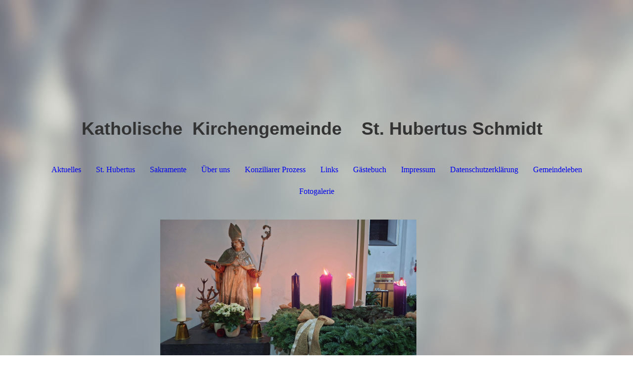

--- FILE ---
content_type: text/html; charset=utf-8
request_url: https://st-hubertus-schmidt.de/Fotogalerie/Kirchendachsanierung
body_size: 117476
content:
<!DOCTYPE html><html lang="de"><head><meta http-equiv="Content-Type" content="text/html; charset=UTF-8"><title>st-hubertus-schmidt - Kirchendachsanierung</title><meta name="keywords" content="Kirche, Pfarrbrief, aktuelles, Geschichte"><link href="https://st-hubertus-schmidt.de/Fotogalerie/Kirchendachsanierung" rel="canonical"><meta content="st-hubertus-schmidt - Kirchendachsanierung" property="og:title"><meta content="website" property="og:type"><meta content="https://st-hubertus-schmidt.de/Fotogalerie/Kirchendachsanierung" property="og:url"><script>
              window.beng = window.beng || {};
              window.beng.env = {
                language: "en",
                country: "US",
                mode: "deploy",
                context: "page",
                pageId: "000000715238",
                skeletonId: "",
                scope: "HTO01FLQJCFE",
                isProtected: false,
                navigationText: "Kirchendachsanierung",
                instance: "1",
                common_prefix: "https://homepagedesigner.telekom.de",
                design_common: "https://homepagedesigner.telekom.de/beng/designs/",
                design_template: "oem/cm_dh_087",
                path_design: "https://homepagedesigner.telekom.de/beng/designs/data/oem/cm_dh_087/",
                path_res: "https://homepagedesigner.telekom.de/res/",
                path_bengres: "https://homepagedesigner.telekom.de/beng/res/",
                masterDomain: "",
                preferredDomain: "",
                preprocessHostingUri: function(uri) {
                  
                    return uri || "";
                  
                },
                hideEmptyAreas: true
              };
            </script><script xmlns="http://www.w3.org/1999/xhtml" src="https://homepagedesigner.telekom.de/cm4all-beng-proxy/beng-proxy.js">;</script><link xmlns="http://www.w3.org/1999/xhtml" rel="stylesheet" href="https://homepagedesigner.telekom.de/.cm4all/e/static/3rdparty/font-awesome/css/font-awesome.min.css"></link><link rel="stylesheet" type="text/css" href="//homepagedesigner.telekom.de/.cm4all/res/static/libcm4all-js-widget/3.89.7/css/widget-runtime.css"/>

<link rel="stylesheet" type="text/css" href="//homepagedesigner.telekom.de/.cm4all/res/static/beng-editor/5.3.130/css/deploy.css"/>

<link rel="stylesheet" type="text/css" href="//homepagedesigner.telekom.de/.cm4all/res/static/libcm4all-js-widget/3.89.7/css/slideshow-common.css"/>

<script src="//homepagedesigner.telekom.de/.cm4all/res/static/jquery-1.7/jquery.js">;</script><script src="//homepagedesigner.telekom.de/.cm4all/res/static/prototype-1.7.3/prototype.js">;</script><script src="//homepagedesigner.telekom.de/.cm4all/res/static/jslib/1.4.1/js/legacy.js">;</script><script src="//homepagedesigner.telekom.de/.cm4all/res/static/libcm4all-js-widget/3.89.7/js/widget-runtime.js">;</script>

<script src="//homepagedesigner.telekom.de/.cm4all/res/static/libcm4all-js-widget/3.89.7/js/slideshow-common.js">;</script>

<script src="//homepagedesigner.telekom.de/.cm4all/res/static/beng-editor/5.3.130/js/deploy.js">;</script>

<link href="https://homepagedesigner.telekom.de/.cm4all/designs/static/oem/cm_dh_087/1767916821.542705/css/main.css" rel="stylesheet" type="text/css"><meta name="viewport" content="width=device-width, initial-scale=1, user-scalable=yes"><link href="https://homepagedesigner.telekom.de/.cm4all/designs/static/oem/cm_dh_087/1767916821.542705/css/responsive.css" rel="stylesheet" type="text/css"><link href="https://homepagedesigner.telekom.de/.cm4all/designs/static/oem/cm_dh_087/1767916821.542705/css/cm-templates-global-style.css" rel="stylesheet" type="text/css"><script type="text/javascript" src="https://homepagedesigner.telekom.de/.cm4all/designs/static/oem/cm_dh_087/1767916821.542705/js/effects.js"></script><script type="text/javascript" src="https://homepagedesigner.telekom.de/.cm4all/designs/static/oem/cm_dh_087/1767916821.542705/js/cm_template-focus-point.js"></script><link href="/.cm4all/handler.php/vars.css?v=20251214115643" type="text/css" rel="stylesheet"><style type="text/css">.cm-logo {background-image: url("/.cm4all/sysdb.iproc/keyvisuals/3117cf31c0fb91ebc492a45e45650e738d65.jpg/scale_0_0/3117cf31c0fb91ebc492a45e45650e738d65.jpg");background-position: 50% 50%;
background-size: auto 100%;
background-repeat: no-repeat;
      }</style><script type="text/javascript">window.cmLogoWidgetId = "CMTOI_cm4all_com_widgets_Logo_15029008";
            window.cmLogoGetCommonWidget = function (){
                return new cm4all.Common.Widget({
            base    : "/Fotogalerie/Kirchendachsanierung",
            session : "",
            frame   : "",
            path    : "CMTOI_cm4all_com_widgets_Logo_15029008"
        })
            };
            window.logoConfiguration = {
                "cm-logo-x" : "50%",
        "cm-logo-y" : "50%",
        "cm-logo-v" : "2.0",
        "cm-logo-w" : "auto",
        "cm-logo-h" : "100%",
        "cm-logo-di" : "oem/cm_dh_087",
        "cm-logo-u" : "public-service://0/",
        "cm-logo-k" : "/.cm4all/sysdb/keyvisuals/3117cf31c0fb91ebc492a45e45650e738d65.jpg",
        "cm-logo-bc" : "",
        "cm-logo-ln" : "",
        "cm-logo-ln$" : "",
        "cm-logo-hi" : false
        ,
        _logoBaseUrl : "\/.cm4all\/sysdb.iproc\/keyvisuals\/3117cf31c0fb91ebc492a45e45650e738d65.jpg\/scale_0_0\/",
        _logoPath : "3117cf31c0fb91ebc492a45e45650e738d65.jpg"
        };
          jQuery(document).ready(function() {
            var logoElement = jQuery(".cm-logo");
            logoElement.attr("role", "img");
            logoElement.attr("tabindex", "0");
            logoElement.attr("aria-label", "logo");
          });
        </script><link rel="icon" href="data:;base64,iVBORw0KGgo="/><style id="cm_table_styles"></style><style id="cm_background_queries">            @media(min-width: 100px), (min-resolution: 72dpi), (-webkit-min-device-pixel-ratio: 1) {.cm-background{background-image:url("/.cm4all/uproc.php/1500/presetbackgrounds/oem/cm_dh_087/.cof_82299344_cm-a.jpg/picture-200?_=19bcb73bc3e");}}@media(min-width: 100px), (min-resolution: 144dpi), (-webkit-min-device-pixel-ratio: 2) {.cm-background{background-image:url("/.cm4all/uproc.php/1500/presetbackgrounds/oem/cm_dh_087/.cof_82299344_cm-a.jpg/picture-400?_=19bcb73bc3e");}}@media(min-width: 200px), (min-resolution: 72dpi), (-webkit-min-device-pixel-ratio: 1) {.cm-background{background-image:url("/.cm4all/uproc.php/1500/presetbackgrounds/oem/cm_dh_087/.cof_82299344_cm-a.jpg/picture-400?_=19bcb73bc3e");}}@media(min-width: 200px), (min-resolution: 144dpi), (-webkit-min-device-pixel-ratio: 2) {.cm-background{background-image:url("/.cm4all/uproc.php/1500/presetbackgrounds/oem/cm_dh_087/.cof_82299344_cm-a.jpg/picture-800?_=19bcb73bc3e");}}@media(min-width: 400px), (min-resolution: 72dpi), (-webkit-min-device-pixel-ratio: 1) {.cm-background{background-image:url("/.cm4all/uproc.php/1500/presetbackgrounds/oem/cm_dh_087/.cof_82299344_cm-a.jpg/picture-800?_=19bcb73bc3e");}}@media(min-width: 400px), (min-resolution: 144dpi), (-webkit-min-device-pixel-ratio: 2) {.cm-background{background-image:url("/.cm4all/uproc.php/1500/presetbackgrounds/oem/cm_dh_087/.cof_82299344_cm-a.jpg/picture-1200?_=19bcb73bc3e");}}@media(min-width: 600px), (min-resolution: 72dpi), (-webkit-min-device-pixel-ratio: 1) {.cm-background{background-image:url("/.cm4all/uproc.php/1500/presetbackgrounds/oem/cm_dh_087/.cof_82299344_cm-a.jpg/picture-1200?_=19bcb73bc3e");}}@media(min-width: 600px), (min-resolution: 144dpi), (-webkit-min-device-pixel-ratio: 2) {.cm-background{background-image:url("/.cm4all/uproc.php/1500/presetbackgrounds/oem/cm_dh_087/.cof_82299344_cm-a.jpg/picture-1600?_=19bcb73bc3e");}}@media(min-width: 800px), (min-resolution: 72dpi), (-webkit-min-device-pixel-ratio: 1) {.cm-background{background-image:url("/.cm4all/uproc.php/1500/presetbackgrounds/oem/cm_dh_087/.cof_82299344_cm-a.jpg/picture-1600?_=19bcb73bc3e");}}@media(min-width: 800px), (min-resolution: 144dpi), (-webkit-min-device-pixel-ratio: 2) {.cm-background{background-image:url("/.cm4all/uproc.php/1500/presetbackgrounds/oem/cm_dh_087/.cof_82299344_cm-a.jpg/picture-2600?_=19bcb73bc3e");}}
</style><script type="application/x-cm4all-cookie-consent" data-code=""></script></head><body ondrop="return false;" class=" device-desktop cm-deploy cm-deploy-342 cm-deploy-4x"><div class="cm-background" data-cm-qa-bg="image"></div><div class="cm-background-video" data-cm-qa-bg="video"></div><div class="cm-background-effects" data-cm-qa-bg="effect"></div><div class="cm-templates-container content_wrapper"><div class="main_wrapper"><header class="header_wrapper"><div class="cm_can_be_empty" id="cm-template-logo-container"><div class="cm-templates-logo cm-logo" id="logo"></div></div><div class="title_wrapper cm_can_be_empty"><div class="title cm_can_be_empty cm-templates-heading__title" id="title" style="visibility:visible;"><strong style='font-size: 36px; font-family: "Kaushan Script", sans-serif; color: #333333;'>Katholische  Kirchengemeinde    St. Hubertus Schmidt</strong></div><div class="subtitle cm_can_be_empty cm-templates-heading__subtitle" id="subtitle" style="visibility:visible;"> </div></div></header><nav class="navigation_wrapper" id="cm_navigation"><ul id="cm_mainnavigation"><li id="cm_navigation_pid_606494" class="cm_has_subnavigation"><a title="Aktuelles" href="/Aktuelles" class="cm_anchor">Aktuelles</a></li><li id="cm_navigation_pid_2684991" class="cm_has_subnavigation"><a title="St. Hubertus" href="/St-Hubertus" class="cm_anchor">St. Hubertus</a></li><li id="cm_navigation_pid_2685009" class="cm_has_subnavigation"><a title="Sakramente" href="/Sakramente" class="cm_anchor">Sakramente</a></li><li id="cm_navigation_pid_2685045" class="cm_has_subnavigation"><a title="Über uns" href="/Ueber-uns" class="cm_anchor">Über uns</a></li><li id="cm_navigation_pid_2685029" class="cm_has_subnavigation"><a title="Konziliarer Prozess" href="/Konziliarer-Prozess" class="cm_anchor">Konziliarer Prozess</a></li><li id="cm_navigation_pid_2685050"><a title="Links" href="/Links" class="cm_anchor">Links</a></li><li id="cm_navigation_pid_2686111"><a title="Gästebuch" href="/Gaestebuch" class="cm_anchor">Gästebuch</a></li><li id="cm_navigation_pid_2692684"><a title="Impressum" href="/Impressum" class="cm_anchor">Impressum</a></li><li id="cm_navigation_pid_3942459"><a title="Datenschutzerklärung" href="/Datenschutzerklaerung" class="cm_anchor">Datenschutzerklärung</a></li><li id="cm_navigation_pid_2685033" class="cm_has_subnavigation"><a title="Gemeindeleben" href="/Gemeindeleben" class="cm_anchor">Gemeindeleben</a></li><li id="cm_navigation_pid_606457" class="cm_current cm_has_subnavigation"><a title="Fotogalerie" href="/St-Hubertus-Schmidt" class="cm_anchor">Fotogalerie</a></li></ul></nav><div class="cm-template-keyvisual__media cm_can_be_empty cm-kv-0" id="keyvisual"></div><div class="table_wrapper"><div class="table_cell table_color_left"><div class="subnavigation_wrapper cm_with_forcesub" id="cm_subnavigation"><ul class="cm_subnavigation"><li id="cm_navigation_pid_1252548"><a title="2025" href="/Fotogalerie/2025" class="cm_anchor">2025</a></li><li id="cm_navigation_pid_1281805"><a title="Mariä Himmelfahrt" href="/Fotogalerie/Mariae-Himmelfahrt" class="cm_anchor">Mariä Himmelfahrt</a></li><li id="cm_navigation_pid_1277087"><a title="Ferienspiele" href="/Fotogalerie/Ferienspiele" class="cm_anchor">Ferienspiele</a></li><li id="cm_navigation_pid_1272290"><a title="Fronleichnam" href="/Fotogalerie/Fronleichnam3/" class="cm_anchor">Fronleichnam</a></li><li id="cm_navigation_pid_1252550"><a title="Umbau der Kirche" href="/Fotogalerie/Umbau-der-Kirche" class="cm_anchor">Umbau der Kirche</a></li><li id="cm_navigation_pid_1259224"><a title="Palmweihe" href="/Fotogalerie/Palmweihe1/" class="cm_anchor">Palmweihe</a></li><li id="cm_navigation_pid_1173234"><a title="2024" href="/Fotogalerie/2024" class="cm_anchor">2024</a></li><li id="cm_navigation_pid_1231161"><a title="Rorate Messe" href="/Fotogalerie/Rorate-Messe2/" class="cm_anchor">Rorate Messe</a></li><li id="cm_navigation_pid_1223808"><a title="St. Martin" href="/Fotogalerie/St-Martin" class="cm_anchor">St. Martin</a></li><li id="cm_navigation_pid_1200208"><a title="Heimbach Wallfahrt" href="/Fotogalerie/Heimbach-Wallfahrt5/" class="cm_anchor">Heimbach Wallfahrt</a></li><li id="cm_navigation_pid_1200051"><a title="Ferienspiele" href="/Fotogalerie/Ferienspiele1/" class="cm_anchor">Ferienspiele</a></li><li id="cm_navigation_pid_1193119"><a title="Fronleichnam" href="/Fotogalerie/Fronleichnam4/" class="cm_anchor">Fronleichnam</a></li><li id="cm_navigation_pid_1181949"><a title="Dacharbeiten an unserer Kirche" href="/Fotogalerie/Dacharbeiten-an-unserer-Kirche" class="cm_anchor">Dacharbeiten an unserer Kirche</a></li><li id="cm_navigation_pid_1181741"><a title="Klappergang der Messdiener" href="/Fotogalerie/Klappergang-der-Messdiener" class="cm_anchor">Klappergang der Messdiener</a></li><li id="cm_navigation_pid_1179475"><a title="Kinderkreuzweg nach Mariawald" href="/Fotogalerie/Kinderkreuzweg-nach-Mariawald" class="cm_anchor">Kinderkreuzweg nach Mariawald</a></li><li id="cm_navigation_pid_1177999"><a title="Palmweihe" href="/Fotogalerie/Palmweihe2/" class="cm_anchor">Palmweihe</a></li><li id="cm_navigation_pid_1102584"><a title="2023" href="/Fotogalerie/2023" class="cm_anchor">2023</a></li><li id="cm_navigation_pid_1155660"><a title="Krippenspiel" href="/Fotogalerie/Krippenspiel" class="cm_anchor">Krippenspiel</a></li><li id="cm_navigation_pid_1153417"><a title="Rorate Messe" href="/Fotogalerie/Rorate-Messe3/" class="cm_anchor">Rorate Messe</a></li><li id="cm_navigation_pid_1144439"><a title="St. Martin 23" href="/Fotogalerie/St-Martin-23" class="cm_anchor">St. Martin 23</a></li><li id="cm_navigation_pid_1132413"><a title="Kevelaer Wallfahrt" href="/Fotogalerie/Kevelaer-Wallfahrt1/" class="cm_anchor">Kevelaer Wallfahrt</a></li><li id="cm_navigation_pid_1119865"><a title="Heimbach Wallfahrt" href="/Fotogalerie/Heimbach-Wallfahrt6/" class="cm_anchor">Heimbach Wallfahrt</a></li><li id="cm_navigation_pid_1117930"><a title="Ferienspiele" href="/Fotogalerie/Ferienspiele2/" class="cm_anchor">Ferienspiele</a></li><li id="cm_navigation_pid_1113913"><a title="Fronleichnam" href="/Fotogalerie/Fronleichnam5/" class="cm_anchor">Fronleichnam</a></li><li id="cm_navigation_pid_1102586"><a title="Gründonnerstag - Klappern der Messdiener" href="/Fotogalerie/Gruendonnerstag-Klappern-der-Messdiener" class="cm_anchor">Gründonnerstag - Klappern der Messdiener</a></li><li id="cm_navigation_pid_1102585"><a title="Palmweihe" href="/Fotogalerie/Palmweihe3/" class="cm_anchor">Palmweihe</a></li><li id="cm_navigation_pid_1003399"><a title="2022" href="/Fotogalerie/2022" class="cm_anchor">2022</a></li><li id="cm_navigation_pid_1070810"><a title="Rorate Messe" href="/Fotogalerie/Rorate-Messe4/" class="cm_anchor">Rorate Messe</a></li><li id="cm_navigation_pid_1061479"><a title="St. Martin" href="/Fotogalerie/St-Martin1/" class="cm_anchor">St. Martin</a></li><li id="cm_navigation_pid_1041882"><a title="Engelausstellung" href="/Fotogalerie/Engelausstellung" class="cm_anchor">Engelausstellung</a></li><li id="cm_navigation_pid_1027737"><a title="Ferienspiele" href="/Fotogalerie/Ferienspiele3/" class="cm_anchor">Ferienspiele</a></li><li id="cm_navigation_pid_1022225"><a title="Fronleichnam" href="/Fotogalerie/Fronleichnam6/" class="cm_anchor">Fronleichnam</a></li><li id="cm_navigation_pid_1003416"><a title="Palmweihe" href="/Fotogalerie/Palmweihe4/" class="cm_anchor">Palmweihe</a></li><li id="cm_navigation_pid_875854"><a title="2021" href="/Fotogalerie/2021" class="cm_anchor">2021</a></li><li id="cm_navigation_pid_960781"><a title="Weihnachten" href="/Fotogalerie/Weihnachten" class="cm_anchor">Weihnachten</a></li><li id="cm_navigation_pid_955949"><a title="Rorate Messe" href="/Fotogalerie/Rorate-Messe5/" class="cm_anchor">Rorate Messe</a></li><li id="cm_navigation_pid_918957"><a title="Da haben die Dornen Rosen getragen" href="/Fotogalerie/Da-haben-die-Dornen-Rosen-getragen" class="cm_anchor">Da haben die Dornen Rosen getragen</a></li><li id="cm_navigation_pid_875858"><a title="Heimbach Wallfahrt" href="/Fotogalerie/Heimbach-Wallfahrt7/" class="cm_anchor">Heimbach Wallfahrt</a></li><li id="cm_navigation_pid_875857"><a title="Palmweihe" href="/Fotogalerie/Palmweihe5/" class="cm_anchor">Palmweihe</a></li><li id="cm_navigation_pid_875855"><a title="Fronleichnam" href="/Fotogalerie/Fronleichnam7/" class="cm_anchor">Fronleichnam</a></li><li id="cm_navigation_pid_875856"><a title="Ostern" href="/Fotogalerie/Ostern" class="cm_anchor">Ostern</a></li><li id="cm_navigation_pid_875859"><a title="Sternsinger" href="/Fotogalerie/Sternsinger" class="cm_anchor">Sternsinger</a></li><li id="cm_navigation_pid_606774"><a title="2020" href="/Fotogalerie/2020" class="cm_anchor">2020</a></li><li id="cm_navigation_pid_768760"><a title="Weihnachten mal anders" href="/Fotogalerie/Weihnachten-mal-anders" class="cm_anchor">Weihnachten mal anders</a></li><li id="cm_navigation_pid_750507"><a title="Gedenkstätten" href="/Fotogalerie/Gedenkstaetten" class="cm_anchor">Gedenkstätten</a></li><li id="cm_navigation_pid_716535"><a title="Kreuzweg der Kommunionkinder" href="/Fotogalerie/Kreuzweg-der-Kommunionkinder" class="cm_anchor">Kreuzweg der Kommunionkinder</a></li><li id="cm_navigation_pid_715238" class="cm_current"><a title="Kirchendachsanierung" href="/Fotogalerie/Kirchendachsanierung" class="cm_anchor">Kirchendachsanierung</a></li><li id="cm_navigation_pid_668850"><a title="Osterkerzenweihe " href="/Fotogalerie/Osterkerzenweihe" class="cm_anchor">Osterkerzenweihe </a></li><li id="cm_navigation_pid_668841"><a title="Palmweihe " href="/Fotogalerie/Palmweihe6/" class="cm_anchor">Palmweihe </a></li><li id="cm_navigation_pid_606775"><a title="Weltgebetstag der Frauen" href="/Fotogalerie/Weltgebetstag-der-Frauen" class="cm_anchor">Weltgebetstag der Frauen</a></li><li id="cm_navigation_pid_875860"><a title="Sternsinger" href="/Fotogalerie/Sternsinger1/" class="cm_anchor">Sternsinger</a></li><li id="cm_navigation_pid_4084827"><a title="2019" href="/Fotogalerie/2019" class="cm_anchor">2019</a></li><li id="cm_navigation_pid_549408"><a title="Rorate Messe" href="/Fotogalerie-2019" class="cm_anchor">Rorate Messe</a></li><li id="cm_navigation_pid_503659"><a title="Konzert Spirit" href="/Fotogalerie/Konzert-Spirit" class="cm_anchor">Konzert Spirit</a></li><li id="cm_navigation_pid_435865"><a title="Heimbach Wallfahrt" href="/Fotogalerie/Heimbach-Wallfahrt" class="cm_anchor">Heimbach Wallfahrt</a></li><li id="cm_navigation_pid_415642"><a title="Fronleichnam" href="/Fotogalerie/Fronleichnam" class="cm_anchor">Fronleichnam</a></li><li id="cm_navigation_pid_4111450"><a title="Konzert - eiflish folk" href="/Fotogalerie/Konzert-eiflish-folk" class="cm_anchor">Konzert - eiflish folk</a></li><li id="cm_navigation_pid_875861"><a title="Sternsinger" href="/Fotogalerie/Sternsinger2/" class="cm_anchor">Sternsinger</a></li><li id="cm_navigation_pid_3849713"><a title="2018" href="/Fotogalerie/2018" class="cm_anchor">2018</a></li><li id="cm_navigation_pid_4028806"><a title="Rorate - Messe" href="/Fotogalerie/Rorate-Messe" class="cm_anchor">Rorate - Messe</a></li><li id="cm_navigation_pid_3994026"><a title="Erntedank" href="/Fotogalerie/Erntedank" class="cm_anchor">Erntedank</a></li><li id="cm_navigation_pid_3966658"><a title="Heimbach Wallfahrt" href="/Fotogalerie/Heimbach-Wallfahrt1/" class="cm_anchor">Heimbach Wallfahrt</a></li><li id="cm_navigation_pid_3964672"><a title="Arnstein - Wallfahrt" href="/Fotogalerie/Arnstein-Wallfahrt" class="cm_anchor">Arnstein - Wallfahrt</a></li><li id="cm_navigation_pid_3946337"><a title="Fronleichnam" href="/Fotogalerie/Fronleichnam1/" class="cm_anchor">Fronleichnam</a></li><li id="cm_navigation_pid_3923509"><a title="Raum des Friedens" href="/Fotogalerie/Raum-des-Friedens" class="cm_anchor">Raum des Friedens</a></li><li id="cm_navigation_pid_3921559"><a title="Bittprozessionen" href="/Fotogalerie/Bittprozessionen" class="cm_anchor">Bittprozessionen</a></li><li id="cm_navigation_pid_3915224"><a title="Taizé Gebet" href="/Fotogalerie/Taize-Gebet" class="cm_anchor">Taizé Gebet</a></li><li id="cm_navigation_pid_3911338"><a title="Agape Feier Ostern" href="/Fotogalerie/Agape-Feier-Ostern" class="cm_anchor">Agape Feier Ostern</a></li><li id="cm_navigation_pid_3909394"><a title="Palmweihe" href="/Fotogalerie/Palmweihe" class="cm_anchor">Palmweihe</a></li><li id="cm_navigation_pid_3849715"><a title="Hostienbäckerei" href="/Fotogalerie/Hostienbaeckerei" class="cm_anchor">Hostienbäckerei</a></li><li id="cm_navigation_pid_875862"><a title="Sternsinger" href="/Fotogalerie/Sternsinger3/" class="cm_anchor">Sternsinger</a></li><li id="cm_navigation_pid_3427772"><a title="2017" href="/Fotogalerie/2017" class="cm_anchor">2017</a></li><li id="cm_navigation_pid_3820985"><a title="Rorate- Messe" href="/Fotogalerie/Rorate-Messe1/" class="cm_anchor">Rorate- Messe</a></li><li id="cm_navigation_pid_3816925"><a title="Krippenbau" href="/Fotogalerie/Krippenbau" class="cm_anchor">Krippenbau</a></li><li id="cm_navigation_pid_3737911"><a title="Erntedank" href="/Fotogalerie/Erntedank1/" class="cm_anchor">Erntedank</a></li><li id="cm_navigation_pid_3702821"><a title="Kräuterweihe" href="/Fotogalerie/Kraeuterweihe" class="cm_anchor">Kräuterweihe</a></li><li id="cm_navigation_pid_3662889"><a title="Heimbach Wallfahrt" href="/Fotogalerie/Heimbach-Wallfahrt2/" class="cm_anchor">Heimbach Wallfahrt</a></li><li id="cm_navigation_pid_3647964"><a title="Fronleichnam" href="/Fotogalerie/Fronleichnam2/" class="cm_anchor">Fronleichnam</a></li><li id="cm_navigation_pid_3598982"><a title="Seniorennachmittag" href="/Fotogalerie/Seniorennachmittag" class="cm_anchor">Seniorennachmittag</a></li><li id="cm_navigation_pid_3445045"><a title="Jugendmesse" href="/Fotogalerie/Jugendmesse" class="cm_anchor">Jugendmesse</a></li><li id="cm_navigation_pid_3427773"><a title="Weihnachtskonzert" href="/Fotogalerie/Weihnachtskonzert" class="cm_anchor">Weihnachtskonzert</a></li><li id="cm_navigation_pid_3427785"><a title="Sternsingeraktion" href="/Fotogalerie/Sternsingeraktion" class="cm_anchor">Sternsingeraktion</a></li><li id="cm_navigation_pid_3087382"><a title="2016" href="/Fotogalerie/2016" class="cm_anchor">2016</a></li><li id="cm_navigation_pid_3378907"><a title="Krippenbau " href="/Fotogalerie/Krippenbau1/" class="cm_anchor">Krippenbau </a></li><li id="cm_navigation_pid_3394068"><a title="Rorate-Messe Advent" href="/Fotogalerie/Rorate-Messe-Advent" class="cm_anchor">Rorate-Messe Advent</a></li><li id="cm_navigation_pid_3378908"><a title="Weihnachtsbasar" href="/Fotogalerie/Weihnachtsbasar" class="cm_anchor">Weihnachtsbasar</a></li><li id="cm_navigation_pid_3331691"><a title="Operation Heimkehr" href="/Fotogalerie/Operation-Heimkehr" class="cm_anchor">Operation Heimkehr</a></li><li id="cm_navigation_pid_3283757"><a title="Erntedankfest" href="/Fotogalerie/Erntedankfest" class="cm_anchor">Erntedankfest</a></li><li id="cm_navigation_pid_3272423"><a title="Kevelaer Wallfahrt" href="/Fotogalerie/Kevelaer-Wallfahrt" class="cm_anchor">Kevelaer Wallfahrt</a></li><li id="cm_navigation_pid_3209939"><a title="Heimbach Wallfahrt" href="/Fotogalerie/Heimbach-Wallfahrt3/" class="cm_anchor">Heimbach Wallfahrt</a></li><li id="cm_navigation_pid_3173292"><a title="Einführung neue Messdiener" href="/Fotogalerie/Einfuehrung-neue-Messdiener" class="cm_anchor">Einführung neue Messdiener</a></li><li id="cm_navigation_pid_3135389"><a title="Fronleichnamprozession" href="/Fotogalerie/Fronleichnamprozession" class="cm_anchor">Fronleichnamprozession</a></li><li id="cm_navigation_pid_3087394"><a title="Seniorennachmittag" href="/Fotogalerie/Seniorennachmittag1/" class="cm_anchor">Seniorennachmittag</a></li><li id="cm_navigation_pid_3173293"><a title="Kinderkreuzweg" href="/Fotogalerie/Kinderkreuzweg" class="cm_anchor">Kinderkreuzweg</a></li><li id="cm_navigation_pid_875863"><a title="Sternsinger" href="/Fotogalerie/Sternsinger4/" class="cm_anchor">Sternsinger</a></li><li id="cm_navigation_pid_3087395"><a title="2015" href="/Fotogalerie/2015" class="cm_anchor">2015</a></li><li id="cm_navigation_pid_2855250"><a title="Rorate-Messe Advent" href="/Fotogalerie/Rorate-Messe-Advent1/" class="cm_anchor">Rorate-Messe Advent</a></li><li id="cm_navigation_pid_2685040"><a title="Krippenbau" href="/Fotogalerie/Krippenbau2/" class="cm_anchor">Krippenbau</a></li><li id="cm_navigation_pid_2824428"><a title="Weihnachtsbasar" href="/Fotogalerie/Weihnachtsbasar1/" class="cm_anchor">Weihnachtsbasar</a></li><li id="cm_navigation_pid_2792963"><a title="Jugendmesse " href="/Fotogalerie/Jugendmesse1/" class="cm_anchor">Jugendmesse </a></li><li id="cm_navigation_pid_2686713"><a title="Heimbach Wallfahrt" href="/Fotogalerie/Heimbach-Wallfahrt4/" class="cm_anchor">Heimbach Wallfahrt</a></li><li id="cm_navigation_pid_2686714"><a title="Fronleichnamprozession" href="/Fotogalerie/Fronleichnamprozession1/" class="cm_anchor">Fronleichnamprozession</a></li><li id="cm_navigation_pid_875864"><a title="Sternsinger" href="/Fotogalerie/Sternsinger5/" class="cm_anchor">Sternsinger</a></li></ul></div></div><div class="table_cell table_color_right"><main class="cm-template-content__main design_content cm-templates-text" id="content_main" data-cm-hintable="yes"><div style="text-align: center;"><span style="font-size: 20px; font-family: Arial, sans-serif; font-weight: bold;">Kirchendachsanierung 2020</span></div><div style="text-align: center;"><br></div><div style="text-align: center;"><span style="font-family: Arial, sans-serif; font-size: 16px;">Durch Anklicken der Fotos werden diese vergrößert und sind ganz zu sehen.</span><br></div><div style="text-align: center;"><br></div><div class="clearFloating" style="clear:both;height: 0px; width: auto;"></div><div id="widgetcontainer_TKOMSI_com_cm4all_wdn_PhotoGrid_22859433" class="
				    cm_widget_block
					cm_widget com_cm4all_wdn_PhotoGrid cm_widget_block_center" style="width:100%; max-width:100%; "><div class="cm_widget_anchor"><a name="TKOMSI_com_cm4all_wdn_PhotoGrid_22859433" id="widgetanchor_TKOMSI_com_cm4all_wdn_PhotoGrid_22859433"><!--com.cm4all.wdn.PhotoGrid--></a></div><script type="text/javascript">
window.cm4all.widgets.register( '/Fotogalerie/Kirchendachsanierung', '', '', 'TKOMSI_com_cm4all_wdn_PhotoGrid_22859433');
</script>
		<script type="text/javascript">
	(function() {

		var links = ["@\/3rd\/photoswipe-4.1.2\/photoswipe.css","@\/css\/show-lightbox.min.css?version=63.css","@\/css\/show-grid.min.css?version=63.css"];
		for( var i=0; i<links.length; i++) {
			if( links[i].indexOf( '@')==0) {
				links[i] = "https://homepagedesigner.telekom.de/.cm4all/widgetres.php/com.cm4all.wdn.PhotoGrid/" + links[i].substring( 2);
			} else if( links[i].indexOf( '/')!=0) {
				links[i] = window.cm4all.widgets[ 'TKOMSI_com_cm4all_wdn_PhotoGrid_22859433'].url( links[i]);
			}
		}
		cm4all.Common.loadCss( links);

		var scripts = ["@\/js\/show.min.js?version=63.js","@\/3rd\/photoswipe-4.1.2\/photoswipe.min.js","@\/js\/show-lightbox.min.js?version=63.js","@\/3rd\/bricklayer-0.4.3\/bricklayer.min.js","@\/js\/show-grid.min.js?version=63.js"];
		for( var i=0; i<scripts.length; i++) {
			if( scripts[i].indexOf( '@')==0) {
				scripts[i] = "https://homepagedesigner.telekom.de/.cm4all/widgetres.php/com.cm4all.wdn.PhotoGrid/" + scripts[i].substring( 2);
			} else if( scripts[i].indexOf( '/')!=0) {
				scripts[i] = window.cm4all.widgets[ 'TKOMSI_com_cm4all_wdn_PhotoGrid_22859433'].url( scripts[i]);
			}
		}

		var deferred = jQuery.Deferred();
		window.cm4all.widgets[ 'TKOMSI_com_cm4all_wdn_PhotoGrid_22859433'].ready = (function() {
			var ready = function ready( handler) {
				deferred.done( handler);
			};
			return deferred.promise( ready);
		})();
		cm4all.Common.requireLibrary( scripts, function() {
			deferred.resolveWith( window.cm4all.widgets[ 'TKOMSI_com_cm4all_wdn_PhotoGrid_22859433']);
		});
	})();
</script><!-- PhotoAlbum -->
<script type="text/javascript">
    (function() {
    if (document.querySelector('link[href*="/font-awesome."], link[href*="/e/Bundle/"]')) {
      return;
    }

    var request = new XMLHttpRequest();
    request.open('GET', '//cdn-eu.c4t.cc/font-awesome,version=4?format=json', true);
    request.onload = function() {
      if (request.status >= 200 && request.status < 400) {
        var data = JSON.parse(request.responseText);
        if (data && data.resources && Array.isArray(data.resources.css)) {
          window.Common.loadCss(data.resources.css);
        }
      }
    };
    request.send();
  })();
</script>

<div
  class="cm-widget_photoalbum cm-w_pha-grid"
  style="opacity: 0;"
  id="C_TKOMSI_com_cm4all_wdn_PhotoGrid_22859433__-photos"
>
  
  
<!-- PhotoGrid -->
<div class="cm-w_pha-list bricklayer cm-w_pha-m cm-w_pha-lightbox">
  <div class='cm-w_pha-item' data-index='0'   data-title="IMG-20200928-WA0011"><div class='cm-w_pha-uro-item'>  <picture><source srcset="/.cm4all/uproc.php/0/.IMG-20200928-WA0011.jpg/picture-1600?_=174d49e6ef8 1x, /.cm4all/uproc.php/0/.IMG-20200928-WA0011.jpg/picture-2600?_=174d49e6ef8 2x" media="(min-width:800px)"><source srcset="/.cm4all/uproc.php/0/.IMG-20200928-WA0011.jpg/picture-1200?_=174d49e6ef8 1x, /.cm4all/uproc.php/0/.IMG-20200928-WA0011.jpg/picture-1600?_=174d49e6ef8 2x" media="(min-width:600px)"><source srcset="/.cm4all/uproc.php/0/.IMG-20200928-WA0011.jpg/picture-800?_=174d49e6ef8 1x, /.cm4all/uproc.php/0/.IMG-20200928-WA0011.jpg/picture-1200?_=174d49e6ef8 2x" media="(min-width:400px)"><source srcset="/.cm4all/uproc.php/0/.IMG-20200928-WA0011.jpg/picture-400?_=174d49e6ef8 1x, /.cm4all/uproc.php/0/.IMG-20200928-WA0011.jpg/picture-800?_=174d49e6ef8 2x" media="(min-width:200px)"><source srcset="/.cm4all/uproc.php/0/.IMG-20200928-WA0011.jpg/picture-200?_=174d49e6ef8 1x, /.cm4all/uproc.php/0/.IMG-20200928-WA0011.jpg/picture-400?_=174d49e6ef8 2x" media="(min-width:100px)"><img src="/.cm4all/uproc.php/0/.IMG-20200928-WA0011.jpg/picture-200?_=174d49e6ef8" data-uro-original="/.cm4all/uproc.php/0/IMG-20200928-WA0011.jpg?_=174d49e6ef8" onerror="uroGlobal().util.error(this, '', 'uro-widget')" data-uro-width="900" data-uro-height="1600" alt="IMG-20200928-WA0011"></picture></div></div><div class='cm-w_pha-item' data-index='1'   data-title="IMG-20200928-WA0012"><div class='cm-w_pha-uro-item'>  <picture><source srcset="/.cm4all/uproc.php/0/.IMG-20200928-WA0012.jpg/picture-1600?_=174d49e6b10 1x, /.cm4all/uproc.php/0/.IMG-20200928-WA0012.jpg/picture-2600?_=174d49e6b10 2x" media="(min-width:800px)"><source srcset="/.cm4all/uproc.php/0/.IMG-20200928-WA0012.jpg/picture-1200?_=174d49e6b10 1x, /.cm4all/uproc.php/0/.IMG-20200928-WA0012.jpg/picture-1600?_=174d49e6b10 2x" media="(min-width:600px)"><source srcset="/.cm4all/uproc.php/0/.IMG-20200928-WA0012.jpg/picture-800?_=174d49e6b10 1x, /.cm4all/uproc.php/0/.IMG-20200928-WA0012.jpg/picture-1200?_=174d49e6b10 2x" media="(min-width:400px)"><source srcset="/.cm4all/uproc.php/0/.IMG-20200928-WA0012.jpg/picture-400?_=174d49e6b10 1x, /.cm4all/uproc.php/0/.IMG-20200928-WA0012.jpg/picture-800?_=174d49e6b10 2x" media="(min-width:200px)"><source srcset="/.cm4all/uproc.php/0/.IMG-20200928-WA0012.jpg/picture-200?_=174d49e6b10 1x, /.cm4all/uproc.php/0/.IMG-20200928-WA0012.jpg/picture-400?_=174d49e6b10 2x" media="(min-width:100px)"><img src="/.cm4all/uproc.php/0/.IMG-20200928-WA0012.jpg/picture-200?_=174d49e6b10" data-uro-original="/.cm4all/uproc.php/0/IMG-20200928-WA0012.jpg?_=174d49e6b10" onerror="uroGlobal().util.error(this, '', 'uro-widget')" data-uro-width="1200" data-uro-height="1600" alt="IMG-20200928-WA0012"></picture></div></div><div class='cm-w_pha-item' data-index='2'   data-title="IMG-20200928-WA0015"><div class='cm-w_pha-uro-item'>  <picture><source srcset="/.cm4all/uproc.php/0/.IMG-20200928-WA0015.jpg/picture-1600?_=174d49fe5f8 1x, /.cm4all/uproc.php/0/.IMG-20200928-WA0015.jpg/picture-2600?_=174d49fe5f8 2x" media="(min-width:800px)"><source srcset="/.cm4all/uproc.php/0/.IMG-20200928-WA0015.jpg/picture-1200?_=174d49fe5f8 1x, /.cm4all/uproc.php/0/.IMG-20200928-WA0015.jpg/picture-1600?_=174d49fe5f8 2x" media="(min-width:600px)"><source srcset="/.cm4all/uproc.php/0/.IMG-20200928-WA0015.jpg/picture-800?_=174d49fe5f8 1x, /.cm4all/uproc.php/0/.IMG-20200928-WA0015.jpg/picture-1200?_=174d49fe5f8 2x" media="(min-width:400px)"><source srcset="/.cm4all/uproc.php/0/.IMG-20200928-WA0015.jpg/picture-400?_=174d49fe5f8 1x, /.cm4all/uproc.php/0/.IMG-20200928-WA0015.jpg/picture-800?_=174d49fe5f8 2x" media="(min-width:200px)"><source srcset="/.cm4all/uproc.php/0/.IMG-20200928-WA0015.jpg/picture-200?_=174d49fe5f8 1x, /.cm4all/uproc.php/0/.IMG-20200928-WA0015.jpg/picture-400?_=174d49fe5f8 2x" media="(min-width:100px)"><img src="/.cm4all/uproc.php/0/.IMG-20200928-WA0015.jpg/picture-200?_=174d49fe5f8" data-uro-original="/.cm4all/uproc.php/0/IMG-20200928-WA0015.jpg?_=174d49fe5f8" onerror="uroGlobal().util.error(this, '', 'uro-widget')" data-uro-width="1200" data-uro-height="1600" alt="IMG-20200928-WA0015"></picture></div></div><div class='cm-w_pha-item' data-index='3'   data-title="IMG-20200928-WA0018"><div class='cm-w_pha-uro-item'>  <picture><source srcset="/.cm4all/uproc.php/0/.IMG-20200928-WA0018.jpg/picture-1600?_=174d4a112c0 1x, /.cm4all/uproc.php/0/.IMG-20200928-WA0018.jpg/picture-2600?_=174d4a112c0 2x" media="(min-width:800px)"><source srcset="/.cm4all/uproc.php/0/.IMG-20200928-WA0018.jpg/picture-1200?_=174d4a112c0 1x, /.cm4all/uproc.php/0/.IMG-20200928-WA0018.jpg/picture-1600?_=174d4a112c0 2x" media="(min-width:600px)"><source srcset="/.cm4all/uproc.php/0/.IMG-20200928-WA0018.jpg/picture-800?_=174d4a112c0 1x, /.cm4all/uproc.php/0/.IMG-20200928-WA0018.jpg/picture-1200?_=174d4a112c0 2x" media="(min-width:400px)"><source srcset="/.cm4all/uproc.php/0/.IMG-20200928-WA0018.jpg/picture-400?_=174d4a112c0 1x, /.cm4all/uproc.php/0/.IMG-20200928-WA0018.jpg/picture-800?_=174d4a112c0 2x" media="(min-width:200px)"><source srcset="/.cm4all/uproc.php/0/.IMG-20200928-WA0018.jpg/picture-200?_=174d4a112c0 1x, /.cm4all/uproc.php/0/.IMG-20200928-WA0018.jpg/picture-400?_=174d4a112c0 2x" media="(min-width:100px)"><img src="/.cm4all/uproc.php/0/.IMG-20200928-WA0018.jpg/picture-200?_=174d4a112c0" data-uro-original="/.cm4all/uproc.php/0/IMG-20200928-WA0018.jpg?_=174d4a112c0" onerror="uroGlobal().util.error(this, '', 'uro-widget')" data-uro-width="1200" data-uro-height="1600" alt="IMG-20200928-WA0018"></picture></div></div><div class='cm-w_pha-item' data-index='4'   data-title="IMG-20200928-WA0019"><div class='cm-w_pha-uro-item'>  <picture><source srcset="/.cm4all/uproc.php/0/.IMG-20200928-WA0019.jpg/picture-1600?_=174d49fde28 1x, /.cm4all/uproc.php/0/.IMG-20200928-WA0019.jpg/picture-2600?_=174d49fde28 2x" media="(min-width:800px)"><source srcset="/.cm4all/uproc.php/0/.IMG-20200928-WA0019.jpg/picture-1200?_=174d49fde28 1x, /.cm4all/uproc.php/0/.IMG-20200928-WA0019.jpg/picture-1600?_=174d49fde28 2x" media="(min-width:600px)"><source srcset="/.cm4all/uproc.php/0/.IMG-20200928-WA0019.jpg/picture-800?_=174d49fde28 1x, /.cm4all/uproc.php/0/.IMG-20200928-WA0019.jpg/picture-1200?_=174d49fde28 2x" media="(min-width:400px)"><source srcset="/.cm4all/uproc.php/0/.IMG-20200928-WA0019.jpg/picture-400?_=174d49fde28 1x, /.cm4all/uproc.php/0/.IMG-20200928-WA0019.jpg/picture-800?_=174d49fde28 2x" media="(min-width:200px)"><source srcset="/.cm4all/uproc.php/0/.IMG-20200928-WA0019.jpg/picture-200?_=174d49fde28 1x, /.cm4all/uproc.php/0/.IMG-20200928-WA0019.jpg/picture-400?_=174d49fde28 2x" media="(min-width:100px)"><img src="/.cm4all/uproc.php/0/.IMG-20200928-WA0019.jpg/picture-200?_=174d49fde28" data-uro-original="/.cm4all/uproc.php/0/IMG-20200928-WA0019.jpg?_=174d49fde28" onerror="uroGlobal().util.error(this, '', 'uro-widget')" data-uro-width="1200" data-uro-height="1600" alt="IMG-20200928-WA0019"></picture></div></div><div class='cm-w_pha-item' data-index='5'   data-title="IMG-20200928-WA0022"><div class='cm-w_pha-uro-item'>  <picture><source srcset="/.cm4all/uproc.php/0/.IMG-20200928-WA0022.jpg/picture-1600?_=174d4a1ca58 1x, /.cm4all/uproc.php/0/.IMG-20200928-WA0022.jpg/picture-2600?_=174d4a1ca58 2x" media="(min-width:800px)"><source srcset="/.cm4all/uproc.php/0/.IMG-20200928-WA0022.jpg/picture-1200?_=174d4a1ca58 1x, /.cm4all/uproc.php/0/.IMG-20200928-WA0022.jpg/picture-1600?_=174d4a1ca58 2x" media="(min-width:600px)"><source srcset="/.cm4all/uproc.php/0/.IMG-20200928-WA0022.jpg/picture-800?_=174d4a1ca58 1x, /.cm4all/uproc.php/0/.IMG-20200928-WA0022.jpg/picture-1200?_=174d4a1ca58 2x" media="(min-width:400px)"><source srcset="/.cm4all/uproc.php/0/.IMG-20200928-WA0022.jpg/picture-400?_=174d4a1ca58 1x, /.cm4all/uproc.php/0/.IMG-20200928-WA0022.jpg/picture-800?_=174d4a1ca58 2x" media="(min-width:200px)"><source srcset="/.cm4all/uproc.php/0/.IMG-20200928-WA0022.jpg/picture-200?_=174d4a1ca58 1x, /.cm4all/uproc.php/0/.IMG-20200928-WA0022.jpg/picture-400?_=174d4a1ca58 2x" media="(min-width:100px)"><img src="/.cm4all/uproc.php/0/.IMG-20200928-WA0022.jpg/picture-200?_=174d4a1ca58" data-uro-original="/.cm4all/uproc.php/0/IMG-20200928-WA0022.jpg?_=174d4a1ca58" onerror="uroGlobal().util.error(this, '', 'uro-widget')" data-uro-width="1200" data-uro-height="1600" alt="IMG-20200928-WA0022"></picture></div></div><div class='cm-w_pha-item' data-index='6'   data-title="IMG-20200928-WA0023_1"><div class='cm-w_pha-uro-item'>  <picture><source srcset="/.cm4all/uproc.php/0/.IMG-20200928-WA0023_1.jpg/picture-1600?_=174d4a1bea0 1x, /.cm4all/uproc.php/0/.IMG-20200928-WA0023_1.jpg/picture-2600?_=174d4a1bea0 2x" media="(min-width:800px)"><source srcset="/.cm4all/uproc.php/0/.IMG-20200928-WA0023_1.jpg/picture-1200?_=174d4a1bea0 1x, /.cm4all/uproc.php/0/.IMG-20200928-WA0023_1.jpg/picture-1600?_=174d4a1bea0 2x" media="(min-width:600px)"><source srcset="/.cm4all/uproc.php/0/.IMG-20200928-WA0023_1.jpg/picture-800?_=174d4a1bea0 1x, /.cm4all/uproc.php/0/.IMG-20200928-WA0023_1.jpg/picture-1200?_=174d4a1bea0 2x" media="(min-width:400px)"><source srcset="/.cm4all/uproc.php/0/.IMG-20200928-WA0023_1.jpg/picture-400?_=174d4a1bea0 1x, /.cm4all/uproc.php/0/.IMG-20200928-WA0023_1.jpg/picture-800?_=174d4a1bea0 2x" media="(min-width:200px)"><source srcset="/.cm4all/uproc.php/0/.IMG-20200928-WA0023_1.jpg/picture-200?_=174d4a1bea0 1x, /.cm4all/uproc.php/0/.IMG-20200928-WA0023_1.jpg/picture-400?_=174d4a1bea0 2x" media="(min-width:100px)"><img src="/.cm4all/uproc.php/0/.IMG-20200928-WA0023_1.jpg/picture-200?_=174d4a1bea0" data-uro-original="/.cm4all/uproc.php/0/IMG-20200928-WA0023_1.jpg?_=174d4a1bea0" onerror="uroGlobal().util.error(this, '', 'uro-widget')" data-uro-width="1200" data-uro-height="1600" alt="IMG-20200928-WA0023_1"></picture></div></div><div class='cm-w_pha-item' data-index='7'   data-title="IMG-20200928-WA0024_1"><div class='cm-w_pha-uro-item'>  <picture><source srcset="/.cm4all/uproc.php/0/.IMG-20200928-WA0024_1.jpg/picture-1600?_=174d4a1bab8 1x, /.cm4all/uproc.php/0/.IMG-20200928-WA0024_1.jpg/picture-2600?_=174d4a1bab8 2x" media="(min-width:800px)"><source srcset="/.cm4all/uproc.php/0/.IMG-20200928-WA0024_1.jpg/picture-1200?_=174d4a1bab8 1x, /.cm4all/uproc.php/0/.IMG-20200928-WA0024_1.jpg/picture-1600?_=174d4a1bab8 2x" media="(min-width:600px)"><source srcset="/.cm4all/uproc.php/0/.IMG-20200928-WA0024_1.jpg/picture-800?_=174d4a1bab8 1x, /.cm4all/uproc.php/0/.IMG-20200928-WA0024_1.jpg/picture-1200?_=174d4a1bab8 2x" media="(min-width:400px)"><source srcset="/.cm4all/uproc.php/0/.IMG-20200928-WA0024_1.jpg/picture-400?_=174d4a1bab8 1x, /.cm4all/uproc.php/0/.IMG-20200928-WA0024_1.jpg/picture-800?_=174d4a1bab8 2x" media="(min-width:200px)"><source srcset="/.cm4all/uproc.php/0/.IMG-20200928-WA0024_1.jpg/picture-200?_=174d4a1bab8 1x, /.cm4all/uproc.php/0/.IMG-20200928-WA0024_1.jpg/picture-400?_=174d4a1bab8 2x" media="(min-width:100px)"><img src="/.cm4all/uproc.php/0/.IMG-20200928-WA0024_1.jpg/picture-200?_=174d4a1bab8" data-uro-original="/.cm4all/uproc.php/0/IMG-20200928-WA0024_1.jpg?_=174d4a1bab8" onerror="uroGlobal().util.error(this, '', 'uro-widget')" data-uro-width="1200" data-uro-height="1600" alt="IMG-20200928-WA0024_1"></picture></div></div><div class='cm-w_pha-item' data-index='8'   data-title="IMG-20200928-WA0025"><div class='cm-w_pha-uro-item'>  <picture><source srcset="/.cm4all/uproc.php/0/.IMG-20200928-WA0025.jpg/picture-1600?_=174d4a22fe8 1x, /.cm4all/uproc.php/0/.IMG-20200928-WA0025.jpg/picture-2600?_=174d4a22fe8 2x" media="(min-width:800px)"><source srcset="/.cm4all/uproc.php/0/.IMG-20200928-WA0025.jpg/picture-1200?_=174d4a22fe8 1x, /.cm4all/uproc.php/0/.IMG-20200928-WA0025.jpg/picture-1600?_=174d4a22fe8 2x" media="(min-width:600px)"><source srcset="/.cm4all/uproc.php/0/.IMG-20200928-WA0025.jpg/picture-800?_=174d4a22fe8 1x, /.cm4all/uproc.php/0/.IMG-20200928-WA0025.jpg/picture-1200?_=174d4a22fe8 2x" media="(min-width:400px)"><source srcset="/.cm4all/uproc.php/0/.IMG-20200928-WA0025.jpg/picture-400?_=174d4a22fe8 1x, /.cm4all/uproc.php/0/.IMG-20200928-WA0025.jpg/picture-800?_=174d4a22fe8 2x" media="(min-width:200px)"><source srcset="/.cm4all/uproc.php/0/.IMG-20200928-WA0025.jpg/picture-200?_=174d4a22fe8 1x, /.cm4all/uproc.php/0/.IMG-20200928-WA0025.jpg/picture-400?_=174d4a22fe8 2x" media="(min-width:100px)"><img src="/.cm4all/uproc.php/0/.IMG-20200928-WA0025.jpg/picture-200?_=174d4a22fe8" data-uro-original="/.cm4all/uproc.php/0/IMG-20200928-WA0025.jpg?_=174d4a22fe8" onerror="uroGlobal().util.error(this, '', 'uro-widget')" data-uro-width="1202" data-uro-height="1600" alt="IMG-20200928-WA0025"></picture></div></div><div class='cm-w_pha-item' data-index='9'   data-title="IMG-20200928-WA0028"><div class='cm-w_pha-uro-item'>  <picture><source srcset="/.cm4all/uproc.php/0/.IMG-20200928-WA0028.jpg/picture-1600?_=174d4a26698 1x, /.cm4all/uproc.php/0/.IMG-20200928-WA0028.jpg/picture-2600?_=174d4a26698 2x" media="(min-width:800px)"><source srcset="/.cm4all/uproc.php/0/.IMG-20200928-WA0028.jpg/picture-1200?_=174d4a26698 1x, /.cm4all/uproc.php/0/.IMG-20200928-WA0028.jpg/picture-1600?_=174d4a26698 2x" media="(min-width:600px)"><source srcset="/.cm4all/uproc.php/0/.IMG-20200928-WA0028.jpg/picture-800?_=174d4a26698 1x, /.cm4all/uproc.php/0/.IMG-20200928-WA0028.jpg/picture-1200?_=174d4a26698 2x" media="(min-width:400px)"><source srcset="/.cm4all/uproc.php/0/.IMG-20200928-WA0028.jpg/picture-400?_=174d4a26698 1x, /.cm4all/uproc.php/0/.IMG-20200928-WA0028.jpg/picture-800?_=174d4a26698 2x" media="(min-width:200px)"><source srcset="/.cm4all/uproc.php/0/.IMG-20200928-WA0028.jpg/picture-200?_=174d4a26698 1x, /.cm4all/uproc.php/0/.IMG-20200928-WA0028.jpg/picture-400?_=174d4a26698 2x" media="(min-width:100px)"><img src="/.cm4all/uproc.php/0/.IMG-20200928-WA0028.jpg/picture-200?_=174d4a26698" data-uro-original="/.cm4all/uproc.php/0/IMG-20200928-WA0028.jpg?_=174d4a26698" onerror="uroGlobal().util.error(this, '', 'uro-widget')" data-uro-width="1200" data-uro-height="1600" alt="IMG-20200928-WA0028"></picture></div></div><div class='cm-w_pha-item' data-index='10'   data-title="IMG-20200928-WA0029"><div class='cm-w_pha-uro-item'>  <picture><source srcset="/.cm4all/uproc.php/0/.IMG-20200928-WA0029.jpg/picture-1600?_=174d4a2b8a0 1x, /.cm4all/uproc.php/0/.IMG-20200928-WA0029.jpg/picture-2600?_=174d4a2b8a0 2x" media="(min-width:800px)"><source srcset="/.cm4all/uproc.php/0/.IMG-20200928-WA0029.jpg/picture-1200?_=174d4a2b8a0 1x, /.cm4all/uproc.php/0/.IMG-20200928-WA0029.jpg/picture-1600?_=174d4a2b8a0 2x" media="(min-width:600px)"><source srcset="/.cm4all/uproc.php/0/.IMG-20200928-WA0029.jpg/picture-800?_=174d4a2b8a0 1x, /.cm4all/uproc.php/0/.IMG-20200928-WA0029.jpg/picture-1200?_=174d4a2b8a0 2x" media="(min-width:400px)"><source srcset="/.cm4all/uproc.php/0/.IMG-20200928-WA0029.jpg/picture-400?_=174d4a2b8a0 1x, /.cm4all/uproc.php/0/.IMG-20200928-WA0029.jpg/picture-800?_=174d4a2b8a0 2x" media="(min-width:200px)"><source srcset="/.cm4all/uproc.php/0/.IMG-20200928-WA0029.jpg/picture-200?_=174d4a2b8a0 1x, /.cm4all/uproc.php/0/.IMG-20200928-WA0029.jpg/picture-400?_=174d4a2b8a0 2x" media="(min-width:100px)"><img src="/.cm4all/uproc.php/0/.IMG-20200928-WA0029.jpg/picture-200?_=174d4a2b8a0" data-uro-original="/.cm4all/uproc.php/0/IMG-20200928-WA0029.jpg?_=174d4a2b8a0" onerror="uroGlobal().util.error(this, '', 'uro-widget')" data-uro-width="1200" data-uro-height="1600" alt="IMG-20200928-WA0029"></picture></div></div><div class='cm-w_pha-item' data-index='11'   data-title="IMG-20200928-WA0031"><div class='cm-w_pha-uro-item'>  <picture><source srcset="/.cm4all/uproc.php/0/.IMG-20200928-WA0031.jpg/picture-1600?_=174d4a2f338 1x, /.cm4all/uproc.php/0/.IMG-20200928-WA0031.jpg/picture-2600?_=174d4a2f338 2x" media="(min-width:800px)"><source srcset="/.cm4all/uproc.php/0/.IMG-20200928-WA0031.jpg/picture-1200?_=174d4a2f338 1x, /.cm4all/uproc.php/0/.IMG-20200928-WA0031.jpg/picture-1600?_=174d4a2f338 2x" media="(min-width:600px)"><source srcset="/.cm4all/uproc.php/0/.IMG-20200928-WA0031.jpg/picture-800?_=174d4a2f338 1x, /.cm4all/uproc.php/0/.IMG-20200928-WA0031.jpg/picture-1200?_=174d4a2f338 2x" media="(min-width:400px)"><source srcset="/.cm4all/uproc.php/0/.IMG-20200928-WA0031.jpg/picture-400?_=174d4a2f338 1x, /.cm4all/uproc.php/0/.IMG-20200928-WA0031.jpg/picture-800?_=174d4a2f338 2x" media="(min-width:200px)"><source srcset="/.cm4all/uproc.php/0/.IMG-20200928-WA0031.jpg/picture-200?_=174d4a2f338 1x, /.cm4all/uproc.php/0/.IMG-20200928-WA0031.jpg/picture-400?_=174d4a2f338 2x" media="(min-width:100px)"><img src="/.cm4all/uproc.php/0/.IMG-20200928-WA0031.jpg/picture-200?_=174d4a2f338" data-uro-original="/.cm4all/uproc.php/0/IMG-20200928-WA0031.jpg?_=174d4a2f338" onerror="uroGlobal().util.error(this, '', 'uro-widget')" data-uro-width="1200" data-uro-height="1600" alt="IMG-20200928-WA0031"></picture></div></div></div>

<!-- /PhotoGrid -->

  
</div>
<script type="text/javascript">
(function () {
  'use strict';
  var options = {
    imagesLeft:  0,
    imagesCount: 12,
    cPrefix: 'C_TKOMSI_com_cm4all_wdn_PhotoGrid_22859433__',
    containerId: 'C_TKOMSI_com_cm4all_wdn_PhotoGrid_22859433__-photos',
    cClass: 'cm-w_pha',
    cPath: 'TKOMSI_com_cm4all_wdn_PhotoGrid_22859433',
    endpoint: {
      photos: window.cm4all.widgets['TKOMSI_com_cm4all_wdn_PhotoGrid_22859433'].url('photos')
    },
    isPreview: undefined
  };
  var lgtboxOptions = {
    debug: options.debug,
    isShowTitle: false,
    text: {"error":"Das Bild konnte nicht geladen werden."},
    templateId: 'cm-widget_photoalbum-lightbox',
    endpoint: {
      photoswipeTemplate: window.cm4all.widgets['TKOMSI_com_cm4all_wdn_PhotoGrid_22859433'].url('lightbox')
    }
  };
  window.cm4all.widgets['TKOMSI_com_cm4all_wdn_PhotoGrid_22859433'].ready(function() {
    var photoAlbum = new window.cm4widget.photoalbum.PhotoGrid(options);    photoAlbum.init();
    if(typeof lgtboxOptions === "object") {
      var lgtbox = new window.cm4widget.photoalbum.PhotoLightBox(photoAlbum, lgtboxOptions);
      lgtbox.init();
    }
  })
}());
</script>
<!-- /PhotoAlbum -->
</div><div style="text-align: center;"><br></div><div style="text-align: center;"><br></div><div style="text-align: center;"><br></div><div class="clearFloating" style="clear:both;height: 0px; width: auto;"></div><div id="widgetcontainer_TKOMSI_com_cm4all_wdn_PhotoGrid_22773823" class="
				    cm_widget_block
					cm_widget com_cm4all_wdn_PhotoGrid cm_widget_block_center" style="width:100%; max-width:100%; "><div class="cm_widget_anchor"><a name="TKOMSI_com_cm4all_wdn_PhotoGrid_22773823" id="widgetanchor_TKOMSI_com_cm4all_wdn_PhotoGrid_22773823"><!--com.cm4all.wdn.PhotoGrid--></a></div><script type="text/javascript">
window.cm4all.widgets.register( '/Fotogalerie/Kirchendachsanierung', '', '', 'TKOMSI_com_cm4all_wdn_PhotoGrid_22773823');
</script>
		<script type="text/javascript">
	(function() {

		var links = ["@\/3rd\/photoswipe-4.1.2\/photoswipe.css","@\/css\/show-lightbox.min.css?version=63.css","@\/css\/show-grid.min.css?version=63.css"];
		for( var i=0; i<links.length; i++) {
			if( links[i].indexOf( '@')==0) {
				links[i] = "https://homepagedesigner.telekom.de/.cm4all/widgetres.php/com.cm4all.wdn.PhotoGrid/" + links[i].substring( 2);
			} else if( links[i].indexOf( '/')!=0) {
				links[i] = window.cm4all.widgets[ 'TKOMSI_com_cm4all_wdn_PhotoGrid_22773823'].url( links[i]);
			}
		}
		cm4all.Common.loadCss( links);

		var scripts = ["@\/js\/show.min.js?version=63.js","@\/3rd\/photoswipe-4.1.2\/photoswipe.min.js","@\/js\/show-lightbox.min.js?version=63.js","@\/3rd\/bricklayer-0.4.3\/bricklayer.min.js","@\/js\/show-grid.min.js?version=63.js"];
		for( var i=0; i<scripts.length; i++) {
			if( scripts[i].indexOf( '@')==0) {
				scripts[i] = "https://homepagedesigner.telekom.de/.cm4all/widgetres.php/com.cm4all.wdn.PhotoGrid/" + scripts[i].substring( 2);
			} else if( scripts[i].indexOf( '/')!=0) {
				scripts[i] = window.cm4all.widgets[ 'TKOMSI_com_cm4all_wdn_PhotoGrid_22773823'].url( scripts[i]);
			}
		}

		var deferred = jQuery.Deferred();
		window.cm4all.widgets[ 'TKOMSI_com_cm4all_wdn_PhotoGrid_22773823'].ready = (function() {
			var ready = function ready( handler) {
				deferred.done( handler);
			};
			return deferred.promise( ready);
		})();
		cm4all.Common.requireLibrary( scripts, function() {
			deferred.resolveWith( window.cm4all.widgets[ 'TKOMSI_com_cm4all_wdn_PhotoGrid_22773823']);
		});
	})();
</script><!-- PhotoAlbum -->
<script type="text/javascript">
    (function() {
    if (document.querySelector('link[href*="/font-awesome."], link[href*="/e/Bundle/"]')) {
      return;
    }

    var request = new XMLHttpRequest();
    request.open('GET', '//cdn-eu.c4t.cc/font-awesome,version=4?format=json', true);
    request.onload = function() {
      if (request.status >= 200 && request.status < 400) {
        var data = JSON.parse(request.responseText);
        if (data && data.resources && Array.isArray(data.resources.css)) {
          window.Common.loadCss(data.resources.css);
        }
      }
    };
    request.send();
  })();
</script>

<div
  class="cm-widget_photoalbum cm-w_pha-grid"
  style="opacity: 0;"
  id="C_TKOMSI_com_cm4all_wdn_PhotoGrid_22773823__-photos"
>
  
  
<!-- PhotoGrid -->
<div class="cm-w_pha-list bricklayer cm-w_pha-m cm-w_pha-lightbox">
  <div class='cm-w_pha-item' data-index='0'   data-title="IMG-20200828-WA0018"><div class='cm-w_pha-uro-item'>  <picture><source srcset="/.cm4all/uproc.php/0/.IMG-20200828-WA0018.jpg/picture-1600?_=1743f3666e0 1x, /.cm4all/uproc.php/0/.IMG-20200828-WA0018.jpg/picture-2600?_=1743f3666e0 2x" media="(min-width:800px)"><source srcset="/.cm4all/uproc.php/0/.IMG-20200828-WA0018.jpg/picture-1200?_=1743f3666e0 1x, /.cm4all/uproc.php/0/.IMG-20200828-WA0018.jpg/picture-1600?_=1743f3666e0 2x" media="(min-width:600px)"><source srcset="/.cm4all/uproc.php/0/.IMG-20200828-WA0018.jpg/picture-800?_=1743f3666e0 1x, /.cm4all/uproc.php/0/.IMG-20200828-WA0018.jpg/picture-1200?_=1743f3666e0 2x" media="(min-width:400px)"><source srcset="/.cm4all/uproc.php/0/.IMG-20200828-WA0018.jpg/picture-400?_=1743f3666e0 1x, /.cm4all/uproc.php/0/.IMG-20200828-WA0018.jpg/picture-800?_=1743f3666e0 2x" media="(min-width:200px)"><source srcset="/.cm4all/uproc.php/0/.IMG-20200828-WA0018.jpg/picture-200?_=1743f3666e0 1x, /.cm4all/uproc.php/0/.IMG-20200828-WA0018.jpg/picture-400?_=1743f3666e0 2x" media="(min-width:100px)"><img src="/.cm4all/uproc.php/0/.IMG-20200828-WA0018.jpg/picture-200?_=1743f3666e0" data-uro-original="/.cm4all/uproc.php/0/IMG-20200828-WA0018.jpg?_=1743f3666e0" onerror="uroGlobal().util.error(this, '', 'uro-widget')" data-uro-width="1600" data-uro-height="1200" alt="IMG-20200828-WA0018"></picture></div></div><div class='cm-w_pha-item' data-index='1'   data-title="IMG-20200828-WA0019"><div class='cm-w_pha-uro-item'>  <picture><source srcset="/.cm4all/uproc.php/0/.IMG-20200828-WA0019.jpg/picture-1600?_=1743f366eb0 1x, /.cm4all/uproc.php/0/.IMG-20200828-WA0019.jpg/picture-2600?_=1743f366eb0 2x" media="(min-width:800px)"><source srcset="/.cm4all/uproc.php/0/.IMG-20200828-WA0019.jpg/picture-1200?_=1743f366eb0 1x, /.cm4all/uproc.php/0/.IMG-20200828-WA0019.jpg/picture-1600?_=1743f366eb0 2x" media="(min-width:600px)"><source srcset="/.cm4all/uproc.php/0/.IMG-20200828-WA0019.jpg/picture-800?_=1743f366eb0 1x, /.cm4all/uproc.php/0/.IMG-20200828-WA0019.jpg/picture-1200?_=1743f366eb0 2x" media="(min-width:400px)"><source srcset="/.cm4all/uproc.php/0/.IMG-20200828-WA0019.jpg/picture-400?_=1743f366eb0 1x, /.cm4all/uproc.php/0/.IMG-20200828-WA0019.jpg/picture-800?_=1743f366eb0 2x" media="(min-width:200px)"><source srcset="/.cm4all/uproc.php/0/.IMG-20200828-WA0019.jpg/picture-200?_=1743f366eb0 1x, /.cm4all/uproc.php/0/.IMG-20200828-WA0019.jpg/picture-400?_=1743f366eb0 2x" media="(min-width:100px)"><img src="/.cm4all/uproc.php/0/.IMG-20200828-WA0019.jpg/picture-200?_=1743f366eb0" data-uro-original="/.cm4all/uproc.php/0/IMG-20200828-WA0019.jpg?_=1743f366eb0" onerror="uroGlobal().util.error(this, '', 'uro-widget')" data-uro-width="1200" data-uro-height="1600" alt="IMG-20200828-WA0019"></picture></div></div><div class='cm-w_pha-item' data-index='2'   data-title="IMG-20200828-WA0020"><div class='cm-w_pha-uro-item'>  <picture><source srcset="/.cm4all/uproc.php/0/.IMG-20200828-WA0020.jpg/picture-1600?_=1743f366ac8 1x, /.cm4all/uproc.php/0/.IMG-20200828-WA0020.jpg/picture-2600?_=1743f366ac8 2x" media="(min-width:800px)"><source srcset="/.cm4all/uproc.php/0/.IMG-20200828-WA0020.jpg/picture-1200?_=1743f366ac8 1x, /.cm4all/uproc.php/0/.IMG-20200828-WA0020.jpg/picture-1600?_=1743f366ac8 2x" media="(min-width:600px)"><source srcset="/.cm4all/uproc.php/0/.IMG-20200828-WA0020.jpg/picture-800?_=1743f366ac8 1x, /.cm4all/uproc.php/0/.IMG-20200828-WA0020.jpg/picture-1200?_=1743f366ac8 2x" media="(min-width:400px)"><source srcset="/.cm4all/uproc.php/0/.IMG-20200828-WA0020.jpg/picture-400?_=1743f366ac8 1x, /.cm4all/uproc.php/0/.IMG-20200828-WA0020.jpg/picture-800?_=1743f366ac8 2x" media="(min-width:200px)"><source srcset="/.cm4all/uproc.php/0/.IMG-20200828-WA0020.jpg/picture-200?_=1743f366ac8 1x, /.cm4all/uproc.php/0/.IMG-20200828-WA0020.jpg/picture-400?_=1743f366ac8 2x" media="(min-width:100px)"><img src="/.cm4all/uproc.php/0/.IMG-20200828-WA0020.jpg/picture-200?_=1743f366ac8" data-uro-original="/.cm4all/uproc.php/0/IMG-20200828-WA0020.jpg?_=1743f366ac8" onerror="uroGlobal().util.error(this, '', 'uro-widget')" data-uro-width="1200" data-uro-height="1600" alt="IMG-20200828-WA0020"></picture></div></div><div class='cm-w_pha-item' data-index='3'   data-title="IMG-20200903-WA0003"><div class='cm-w_pha-uro-item'>  <picture><source srcset="/.cm4all/uproc.php/0/.IMG-20200903-WA0003.jpg/picture-1600?_=17458ad3f18 1x, /.cm4all/uproc.php/0/.IMG-20200903-WA0003.jpg/picture-2600?_=17458ad3f18 2x" media="(min-width:800px)"><source srcset="/.cm4all/uproc.php/0/.IMG-20200903-WA0003.jpg/picture-1200?_=17458ad3f18 1x, /.cm4all/uproc.php/0/.IMG-20200903-WA0003.jpg/picture-1600?_=17458ad3f18 2x" media="(min-width:600px)"><source srcset="/.cm4all/uproc.php/0/.IMG-20200903-WA0003.jpg/picture-800?_=17458ad3f18 1x, /.cm4all/uproc.php/0/.IMG-20200903-WA0003.jpg/picture-1200?_=17458ad3f18 2x" media="(min-width:400px)"><source srcset="/.cm4all/uproc.php/0/.IMG-20200903-WA0003.jpg/picture-400?_=17458ad3f18 1x, /.cm4all/uproc.php/0/.IMG-20200903-WA0003.jpg/picture-800?_=17458ad3f18 2x" media="(min-width:200px)"><source srcset="/.cm4all/uproc.php/0/.IMG-20200903-WA0003.jpg/picture-200?_=17458ad3f18 1x, /.cm4all/uproc.php/0/.IMG-20200903-WA0003.jpg/picture-400?_=17458ad3f18 2x" media="(min-width:100px)"><img src="/.cm4all/uproc.php/0/.IMG-20200903-WA0003.jpg/picture-200?_=17458ad3f18" data-uro-original="/.cm4all/uproc.php/0/IMG-20200903-WA0003.jpg?_=17458ad3f18" onerror="uroGlobal().util.error(this, '', 'uro-widget')" data-uro-width="1200" data-uro-height="1600" alt="IMG-20200903-WA0003"></picture></div></div><div class='cm-w_pha-item' data-index='4'   data-title="IMG-20200903-WA0006"><div class='cm-w_pha-uro-item'>  <picture><source srcset="/.cm4all/uproc.php/0/.IMG-20200903-WA0006.jpg/picture-1600?_=17458ad5a70 1x, /.cm4all/uproc.php/0/.IMG-20200903-WA0006.jpg/picture-2600?_=17458ad5a70 2x" media="(min-width:800px)"><source srcset="/.cm4all/uproc.php/0/.IMG-20200903-WA0006.jpg/picture-1200?_=17458ad5a70 1x, /.cm4all/uproc.php/0/.IMG-20200903-WA0006.jpg/picture-1600?_=17458ad5a70 2x" media="(min-width:600px)"><source srcset="/.cm4all/uproc.php/0/.IMG-20200903-WA0006.jpg/picture-800?_=17458ad5a70 1x, /.cm4all/uproc.php/0/.IMG-20200903-WA0006.jpg/picture-1200?_=17458ad5a70 2x" media="(min-width:400px)"><source srcset="/.cm4all/uproc.php/0/.IMG-20200903-WA0006.jpg/picture-400?_=17458ad5a70 1x, /.cm4all/uproc.php/0/.IMG-20200903-WA0006.jpg/picture-800?_=17458ad5a70 2x" media="(min-width:200px)"><source srcset="/.cm4all/uproc.php/0/.IMG-20200903-WA0006.jpg/picture-200?_=17458ad5a70 1x, /.cm4all/uproc.php/0/.IMG-20200903-WA0006.jpg/picture-400?_=17458ad5a70 2x" media="(min-width:100px)"><img src="/.cm4all/uproc.php/0/.IMG-20200903-WA0006.jpg/picture-200?_=17458ad5a70" data-uro-original="/.cm4all/uproc.php/0/IMG-20200903-WA0006.jpg?_=17458ad5a70" onerror="uroGlobal().util.error(this, '', 'uro-widget')" data-uro-width="1200" data-uro-height="1600" alt="IMG-20200903-WA0006"></picture></div></div><div class='cm-w_pha-item' data-index='5'   data-title="IMG-20200903-WA0009"><div class='cm-w_pha-uro-item'>  <picture><source srcset="/.cm4all/uproc.php/0/.IMG-20200903-WA0009.jpg/picture-1600?_=17458ad46e8 1x, /.cm4all/uproc.php/0/.IMG-20200903-WA0009.jpg/picture-2600?_=17458ad46e8 2x" media="(min-width:800px)"><source srcset="/.cm4all/uproc.php/0/.IMG-20200903-WA0009.jpg/picture-1200?_=17458ad46e8 1x, /.cm4all/uproc.php/0/.IMG-20200903-WA0009.jpg/picture-1600?_=17458ad46e8 2x" media="(min-width:600px)"><source srcset="/.cm4all/uproc.php/0/.IMG-20200903-WA0009.jpg/picture-800?_=17458ad46e8 1x, /.cm4all/uproc.php/0/.IMG-20200903-WA0009.jpg/picture-1200?_=17458ad46e8 2x" media="(min-width:400px)"><source srcset="/.cm4all/uproc.php/0/.IMG-20200903-WA0009.jpg/picture-400?_=17458ad46e8 1x, /.cm4all/uproc.php/0/.IMG-20200903-WA0009.jpg/picture-800?_=17458ad46e8 2x" media="(min-width:200px)"><source srcset="/.cm4all/uproc.php/0/.IMG-20200903-WA0009.jpg/picture-200?_=17458ad46e8 1x, /.cm4all/uproc.php/0/.IMG-20200903-WA0009.jpg/picture-400?_=17458ad46e8 2x" media="(min-width:100px)"><img src="/.cm4all/uproc.php/0/.IMG-20200903-WA0009.jpg/picture-200?_=17458ad46e8" data-uro-original="/.cm4all/uproc.php/0/IMG-20200903-WA0009.jpg?_=17458ad46e8" onerror="uroGlobal().util.error(this, '', 'uro-widget')" data-uro-width="1200" data-uro-height="1600" alt="IMG-20200903-WA0009"></picture></div></div><div class='cm-w_pha-item' data-index='6'   data-title="IMG-20200903-WA0008"><div class='cm-w_pha-uro-item'>  <picture><source srcset="/.cm4all/uproc.php/0/.IMG-20200903-WA0008.jpg/picture-1600?_=17458ad6a10 1x, /.cm4all/uproc.php/0/.IMG-20200903-WA0008.jpg/picture-2600?_=17458ad6a10 2x" media="(min-width:800px)"><source srcset="/.cm4all/uproc.php/0/.IMG-20200903-WA0008.jpg/picture-1200?_=17458ad6a10 1x, /.cm4all/uproc.php/0/.IMG-20200903-WA0008.jpg/picture-1600?_=17458ad6a10 2x" media="(min-width:600px)"><source srcset="/.cm4all/uproc.php/0/.IMG-20200903-WA0008.jpg/picture-800?_=17458ad6a10 1x, /.cm4all/uproc.php/0/.IMG-20200903-WA0008.jpg/picture-1200?_=17458ad6a10 2x" media="(min-width:400px)"><source srcset="/.cm4all/uproc.php/0/.IMG-20200903-WA0008.jpg/picture-400?_=17458ad6a10 1x, /.cm4all/uproc.php/0/.IMG-20200903-WA0008.jpg/picture-800?_=17458ad6a10 2x" media="(min-width:200px)"><source srcset="/.cm4all/uproc.php/0/.IMG-20200903-WA0008.jpg/picture-200?_=17458ad6a10 1x, /.cm4all/uproc.php/0/.IMG-20200903-WA0008.jpg/picture-400?_=17458ad6a10 2x" media="(min-width:100px)"><img src="/.cm4all/uproc.php/0/.IMG-20200903-WA0008.jpg/picture-200?_=17458ad6a10" data-uro-original="/.cm4all/uproc.php/0/IMG-20200903-WA0008.jpg?_=17458ad6a10" onerror="uroGlobal().util.error(this, '', 'uro-widget')" data-uro-width="1200" data-uro-height="1600" alt="IMG-20200903-WA0008"></picture></div></div><div class='cm-w_pha-item' data-index='7'   data-title="IMG-20200903-WA0012"><div class='cm-w_pha-uro-item'>  <picture><source srcset="/.cm4all/uproc.php/0/.IMG-20200903-WA0012.jpg/picture-1600?_=17458ad4ad0 1x, /.cm4all/uproc.php/0/.IMG-20200903-WA0012.jpg/picture-2600?_=17458ad4ad0 2x" media="(min-width:800px)"><source srcset="/.cm4all/uproc.php/0/.IMG-20200903-WA0012.jpg/picture-1200?_=17458ad4ad0 1x, /.cm4all/uproc.php/0/.IMG-20200903-WA0012.jpg/picture-1600?_=17458ad4ad0 2x" media="(min-width:600px)"><source srcset="/.cm4all/uproc.php/0/.IMG-20200903-WA0012.jpg/picture-800?_=17458ad4ad0 1x, /.cm4all/uproc.php/0/.IMG-20200903-WA0012.jpg/picture-1200?_=17458ad4ad0 2x" media="(min-width:400px)"><source srcset="/.cm4all/uproc.php/0/.IMG-20200903-WA0012.jpg/picture-400?_=17458ad4ad0 1x, /.cm4all/uproc.php/0/.IMG-20200903-WA0012.jpg/picture-800?_=17458ad4ad0 2x" media="(min-width:200px)"><source srcset="/.cm4all/uproc.php/0/.IMG-20200903-WA0012.jpg/picture-200?_=17458ad4ad0 1x, /.cm4all/uproc.php/0/.IMG-20200903-WA0012.jpg/picture-400?_=17458ad4ad0 2x" media="(min-width:100px)"><img src="/.cm4all/uproc.php/0/.IMG-20200903-WA0012.jpg/picture-200?_=17458ad4ad0" data-uro-original="/.cm4all/uproc.php/0/IMG-20200903-WA0012.jpg?_=17458ad4ad0" onerror="uroGlobal().util.error(this, '', 'uro-widget')" data-uro-width="1200" data-uro-height="1600" alt="IMG-20200903-WA0012"></picture></div></div><div class='cm-w_pha-item' data-index='8'   data-title="IMG-20200903-WA0015"><div class='cm-w_pha-uro-item'>  <picture><source srcset="/.cm4all/uproc.php/0/.IMG-20200903-WA0015.jpg/picture-1600?_=17458ad4ad0 1x, /.cm4all/uproc.php/0/.IMG-20200903-WA0015.jpg/picture-2600?_=17458ad4ad0 2x" media="(min-width:800px)"><source srcset="/.cm4all/uproc.php/0/.IMG-20200903-WA0015.jpg/picture-1200?_=17458ad4ad0 1x, /.cm4all/uproc.php/0/.IMG-20200903-WA0015.jpg/picture-1600?_=17458ad4ad0 2x" media="(min-width:600px)"><source srcset="/.cm4all/uproc.php/0/.IMG-20200903-WA0015.jpg/picture-800?_=17458ad4ad0 1x, /.cm4all/uproc.php/0/.IMG-20200903-WA0015.jpg/picture-1200?_=17458ad4ad0 2x" media="(min-width:400px)"><source srcset="/.cm4all/uproc.php/0/.IMG-20200903-WA0015.jpg/picture-400?_=17458ad4ad0 1x, /.cm4all/uproc.php/0/.IMG-20200903-WA0015.jpg/picture-800?_=17458ad4ad0 2x" media="(min-width:200px)"><source srcset="/.cm4all/uproc.php/0/.IMG-20200903-WA0015.jpg/picture-200?_=17458ad4ad0 1x, /.cm4all/uproc.php/0/.IMG-20200903-WA0015.jpg/picture-400?_=17458ad4ad0 2x" media="(min-width:100px)"><img src="/.cm4all/uproc.php/0/.IMG-20200903-WA0015.jpg/picture-200?_=17458ad4ad0" data-uro-original="/.cm4all/uproc.php/0/IMG-20200903-WA0015.jpg?_=17458ad4ad0" onerror="uroGlobal().util.error(this, '', 'uro-widget')" data-uro-width="1200" data-uro-height="1600" alt="IMG-20200903-WA0015"></picture></div></div><div class='cm-w_pha-item' data-index='9'   data-title="IMG-20200903-WA0016"><div class='cm-w_pha-uro-item'>  <picture><source srcset="/.cm4all/uproc.php/0/.IMG-20200903-WA0016.jpg/picture-1600?_=17458ad9cd8 1x, /.cm4all/uproc.php/0/.IMG-20200903-WA0016.jpg/picture-2600?_=17458ad9cd8 2x" media="(min-width:800px)"><source srcset="/.cm4all/uproc.php/0/.IMG-20200903-WA0016.jpg/picture-1200?_=17458ad9cd8 1x, /.cm4all/uproc.php/0/.IMG-20200903-WA0016.jpg/picture-1600?_=17458ad9cd8 2x" media="(min-width:600px)"><source srcset="/.cm4all/uproc.php/0/.IMG-20200903-WA0016.jpg/picture-800?_=17458ad9cd8 1x, /.cm4all/uproc.php/0/.IMG-20200903-WA0016.jpg/picture-1200?_=17458ad9cd8 2x" media="(min-width:400px)"><source srcset="/.cm4all/uproc.php/0/.IMG-20200903-WA0016.jpg/picture-400?_=17458ad9cd8 1x, /.cm4all/uproc.php/0/.IMG-20200903-WA0016.jpg/picture-800?_=17458ad9cd8 2x" media="(min-width:200px)"><source srcset="/.cm4all/uproc.php/0/.IMG-20200903-WA0016.jpg/picture-200?_=17458ad9cd8 1x, /.cm4all/uproc.php/0/.IMG-20200903-WA0016.jpg/picture-400?_=17458ad9cd8 2x" media="(min-width:100px)"><img src="/.cm4all/uproc.php/0/.IMG-20200903-WA0016.jpg/picture-200?_=17458ad9cd8" data-uro-original="/.cm4all/uproc.php/0/IMG-20200903-WA0016.jpg?_=17458ad9cd8" onerror="uroGlobal().util.error(this, '', 'uro-widget')" data-uro-width="1200" data-uro-height="1600" alt="IMG-20200903-WA0016"></picture></div></div><div class='cm-w_pha-item' data-index='10'   data-title="IMG-20200903-WA0013"><div class='cm-w_pha-uro-item'>  <picture><source srcset="/.cm4all/uproc.php/0/.IMG-20200903-WA0013.jpg/picture-1600?_=17458ad1fd8 1x, /.cm4all/uproc.php/0/.IMG-20200903-WA0013.jpg/picture-2600?_=17458ad1fd8 2x" media="(min-width:800px)"><source srcset="/.cm4all/uproc.php/0/.IMG-20200903-WA0013.jpg/picture-1200?_=17458ad1fd8 1x, /.cm4all/uproc.php/0/.IMG-20200903-WA0013.jpg/picture-1600?_=17458ad1fd8 2x" media="(min-width:600px)"><source srcset="/.cm4all/uproc.php/0/.IMG-20200903-WA0013.jpg/picture-800?_=17458ad1fd8 1x, /.cm4all/uproc.php/0/.IMG-20200903-WA0013.jpg/picture-1200?_=17458ad1fd8 2x" media="(min-width:400px)"><source srcset="/.cm4all/uproc.php/0/.IMG-20200903-WA0013.jpg/picture-400?_=17458ad1fd8 1x, /.cm4all/uproc.php/0/.IMG-20200903-WA0013.jpg/picture-800?_=17458ad1fd8 2x" media="(min-width:200px)"><source srcset="/.cm4all/uproc.php/0/.IMG-20200903-WA0013.jpg/picture-200?_=17458ad1fd8 1x, /.cm4all/uproc.php/0/.IMG-20200903-WA0013.jpg/picture-400?_=17458ad1fd8 2x" media="(min-width:100px)"><img src="/.cm4all/uproc.php/0/.IMG-20200903-WA0013.jpg/picture-200?_=17458ad1fd8" data-uro-original="/.cm4all/uproc.php/0/IMG-20200903-WA0013.jpg?_=17458ad1fd8" onerror="uroGlobal().util.error(this, '', 'uro-widget')" data-uro-width="1200" data-uro-height="1600" alt="IMG-20200903-WA0013"></picture></div></div><div class='cm-w_pha-item' data-index='11'   data-title="IMG-20200903-WA0010"><div class='cm-w_pha-uro-item'>  <picture><source srcset="/.cm4all/uproc.php/0/.IMG-20200903-WA0010.jpg/picture-1600?_=17458ad5688 1x, /.cm4all/uproc.php/0/.IMG-20200903-WA0010.jpg/picture-2600?_=17458ad5688 2x" media="(min-width:800px)"><source srcset="/.cm4all/uproc.php/0/.IMG-20200903-WA0010.jpg/picture-1200?_=17458ad5688 1x, /.cm4all/uproc.php/0/.IMG-20200903-WA0010.jpg/picture-1600?_=17458ad5688 2x" media="(min-width:600px)"><source srcset="/.cm4all/uproc.php/0/.IMG-20200903-WA0010.jpg/picture-800?_=17458ad5688 1x, /.cm4all/uproc.php/0/.IMG-20200903-WA0010.jpg/picture-1200?_=17458ad5688 2x" media="(min-width:400px)"><source srcset="/.cm4all/uproc.php/0/.IMG-20200903-WA0010.jpg/picture-400?_=17458ad5688 1x, /.cm4all/uproc.php/0/.IMG-20200903-WA0010.jpg/picture-800?_=17458ad5688 2x" media="(min-width:200px)"><source srcset="/.cm4all/uproc.php/0/.IMG-20200903-WA0010.jpg/picture-200?_=17458ad5688 1x, /.cm4all/uproc.php/0/.IMG-20200903-WA0010.jpg/picture-400?_=17458ad5688 2x" media="(min-width:100px)"><img src="/.cm4all/uproc.php/0/.IMG-20200903-WA0010.jpg/picture-200?_=17458ad5688" data-uro-original="/.cm4all/uproc.php/0/IMG-20200903-WA0010.jpg?_=17458ad5688" onerror="uroGlobal().util.error(this, '', 'uro-widget')" data-uro-width="1200" data-uro-height="1600" alt="IMG-20200903-WA0010"></picture></div></div><div class='cm-w_pha-item' data-index='12'   data-title="IMG-20200903-WA0018"><div class='cm-w_pha-uro-item'>  <picture><source srcset="/.cm4all/uproc.php/0/.IMG-20200903-WA0018.jpg/picture-1600?_=17458ad1fd8 1x, /.cm4all/uproc.php/0/.IMG-20200903-WA0018.jpg/picture-2600?_=17458ad1fd8 2x" media="(min-width:800px)"><source srcset="/.cm4all/uproc.php/0/.IMG-20200903-WA0018.jpg/picture-1200?_=17458ad1fd8 1x, /.cm4all/uproc.php/0/.IMG-20200903-WA0018.jpg/picture-1600?_=17458ad1fd8 2x" media="(min-width:600px)"><source srcset="/.cm4all/uproc.php/0/.IMG-20200903-WA0018.jpg/picture-800?_=17458ad1fd8 1x, /.cm4all/uproc.php/0/.IMG-20200903-WA0018.jpg/picture-1200?_=17458ad1fd8 2x" media="(min-width:400px)"><source srcset="/.cm4all/uproc.php/0/.IMG-20200903-WA0018.jpg/picture-400?_=17458ad1fd8 1x, /.cm4all/uproc.php/0/.IMG-20200903-WA0018.jpg/picture-800?_=17458ad1fd8 2x" media="(min-width:200px)"><source srcset="/.cm4all/uproc.php/0/.IMG-20200903-WA0018.jpg/picture-200?_=17458ad1fd8 1x, /.cm4all/uproc.php/0/.IMG-20200903-WA0018.jpg/picture-400?_=17458ad1fd8 2x" media="(min-width:100px)"><img src="/.cm4all/uproc.php/0/.IMG-20200903-WA0018.jpg/picture-200?_=17458ad1fd8" data-uro-original="/.cm4all/uproc.php/0/IMG-20200903-WA0018.jpg?_=17458ad1fd8" onerror="uroGlobal().util.error(this, '', 'uro-widget')" data-uro-width="1200" data-uro-height="1600" alt="IMG-20200903-WA0018"></picture></div></div><div class='cm-w_pha-item' data-index='13'   data-title="IMG-20200903-WA0021"><div class='cm-w_pha-uro-item'>  <picture><source srcset="/.cm4all/uproc.php/0/.IMG-20200903-WA0021.jpg/picture-1600?_=17458ad0c50 1x, /.cm4all/uproc.php/0/.IMG-20200903-WA0021.jpg/picture-2600?_=17458ad0c50 2x" media="(min-width:800px)"><source srcset="/.cm4all/uproc.php/0/.IMG-20200903-WA0021.jpg/picture-1200?_=17458ad0c50 1x, /.cm4all/uproc.php/0/.IMG-20200903-WA0021.jpg/picture-1600?_=17458ad0c50 2x" media="(min-width:600px)"><source srcset="/.cm4all/uproc.php/0/.IMG-20200903-WA0021.jpg/picture-800?_=17458ad0c50 1x, /.cm4all/uproc.php/0/.IMG-20200903-WA0021.jpg/picture-1200?_=17458ad0c50 2x" media="(min-width:400px)"><source srcset="/.cm4all/uproc.php/0/.IMG-20200903-WA0021.jpg/picture-400?_=17458ad0c50 1x, /.cm4all/uproc.php/0/.IMG-20200903-WA0021.jpg/picture-800?_=17458ad0c50 2x" media="(min-width:200px)"><source srcset="/.cm4all/uproc.php/0/.IMG-20200903-WA0021.jpg/picture-200?_=17458ad0c50 1x, /.cm4all/uproc.php/0/.IMG-20200903-WA0021.jpg/picture-400?_=17458ad0c50 2x" media="(min-width:100px)"><img src="/.cm4all/uproc.php/0/.IMG-20200903-WA0021.jpg/picture-200?_=17458ad0c50" data-uro-original="/.cm4all/uproc.php/0/IMG-20200903-WA0021.jpg?_=17458ad0c50" onerror="uroGlobal().util.error(this, '', 'uro-widget')" data-uro-width="960" data-uro-height="1600" alt="IMG-20200903-WA0021"></picture></div></div><div class='cm-w_pha-item' data-index='14'   data-title="IMG-20200903-WA0026"><div class='cm-w_pha-uro-item'>  <picture><source srcset="/.cm4all/uproc.php/0/.IMG-20200903-WA0026.jpg/picture-1600?_=17458ad1808 1x, /.cm4all/uproc.php/0/.IMG-20200903-WA0026.jpg/picture-2600?_=17458ad1808 2x" media="(min-width:800px)"><source srcset="/.cm4all/uproc.php/0/.IMG-20200903-WA0026.jpg/picture-1200?_=17458ad1808 1x, /.cm4all/uproc.php/0/.IMG-20200903-WA0026.jpg/picture-1600?_=17458ad1808 2x" media="(min-width:600px)"><source srcset="/.cm4all/uproc.php/0/.IMG-20200903-WA0026.jpg/picture-800?_=17458ad1808 1x, /.cm4all/uproc.php/0/.IMG-20200903-WA0026.jpg/picture-1200?_=17458ad1808 2x" media="(min-width:400px)"><source srcset="/.cm4all/uproc.php/0/.IMG-20200903-WA0026.jpg/picture-400?_=17458ad1808 1x, /.cm4all/uproc.php/0/.IMG-20200903-WA0026.jpg/picture-800?_=17458ad1808 2x" media="(min-width:200px)"><source srcset="/.cm4all/uproc.php/0/.IMG-20200903-WA0026.jpg/picture-200?_=17458ad1808 1x, /.cm4all/uproc.php/0/.IMG-20200903-WA0026.jpg/picture-400?_=17458ad1808 2x" media="(min-width:100px)"><img src="/.cm4all/uproc.php/0/.IMG-20200903-WA0026.jpg/picture-200?_=17458ad1808" data-uro-original="/.cm4all/uproc.php/0/IMG-20200903-WA0026.jpg?_=17458ad1808" onerror="uroGlobal().util.error(this, '', 'uro-widget')" data-uro-width="1200" data-uro-height="1600" alt="IMG-20200903-WA0026"></picture></div></div></div>
  <div class="cm-w_pha-more"><a href="#" onclick="return false;">mehr...</a></div>

<!-- /PhotoGrid -->

  
</div>
<script type="text/javascript">
(function () {
  'use strict';
  var options = {
    imagesLeft:  2,
    imagesCount: 17,
    cPrefix: 'C_TKOMSI_com_cm4all_wdn_PhotoGrid_22773823__',
    containerId: 'C_TKOMSI_com_cm4all_wdn_PhotoGrid_22773823__-photos',
    cClass: 'cm-w_pha',
    cPath: 'TKOMSI_com_cm4all_wdn_PhotoGrid_22773823',
    endpoint: {
      photos: window.cm4all.widgets['TKOMSI_com_cm4all_wdn_PhotoGrid_22773823'].url('photos')
    },
    isPreview: undefined
  };
  var lgtboxOptions = {
    debug: options.debug,
    isShowTitle: false,
    text: {"error":"Das Bild konnte nicht geladen werden."},
    templateId: 'cm-widget_photoalbum-lightbox',
    endpoint: {
      photoswipeTemplate: window.cm4all.widgets['TKOMSI_com_cm4all_wdn_PhotoGrid_22773823'].url('lightbox')
    }
  };
  window.cm4all.widgets['TKOMSI_com_cm4all_wdn_PhotoGrid_22773823'].ready(function() {
    var photoAlbum = new window.cm4widget.photoalbum.PhotoGrid(options);    photoAlbum.init();
    if(typeof lgtboxOptions === "object") {
      var lgtbox = new window.cm4widget.photoalbum.PhotoLightBox(photoAlbum, lgtboxOptions);
      lgtbox.init();
    }
  })
}());
</script>
<!-- /PhotoAlbum -->
</div><div id="cm_bottom_clearer" style="clear: both;" contenteditable="false"></div></main></div></div></div><div class="cm-templates-footer-container footer_wrapper cm_can_be_empty"><div class="sidebar_wrapper"><div class="cm-templates-sidebar-one"><aside class="sidebar cm_can_be_empty" id="widgetbar_site_1" data-cm-hintable="yes"><p style="text-align: center;">a`,l/B BM</p><p> </p></aside><aside class="sidebar cm_can_be_empty" id="widgetbar_site_2" data-cm-hintable="yes"><p><br></p><p> <br></p><p> </p><p> </p><p> </p><p> </p></aside><aside class="sidebar cm_can_be_empty" id="widgetbar_site_3" data-cm-hintable="yes"><p> </p></aside></div><div class="cm-templates-sidebar-two"><aside class="sidebar cm_can_be_empty" id="widgetbar_page_1" data-cm-hintable="yes"><p> </p></aside><aside class="sidebar cm_can_be_empty" id="widgetbar_page_2" data-cm-hintable="yes"><p> </p></aside><aside class="sidebar cm_can_be_empty" id="widgetbar_page_3" data-cm-hintable="yes"><p> </p></aside></div></div></div><footer class="cm-templates-footer cm_can_be_empty" id="footer" data-cm-hintable="yes"> </footer></div><div class="content_overlay"> </div><div class="navigation_wrapper_mobile cm_with_forcesub " id="mobile_cm_navigation"><ul id="mobile_cm_mainnavigation"><li id="mobile_cm_navigation_pid_606494" class="cm_has_subnavigation"><a title="Aktuelles" href="/Aktuelles" class="cm_anchor">Aktuelles</a><ul class="cm_subnavigation" id="mobile_cm_subnavigation_pid_606494"><li id="mobile_cm_navigation_pid_2694074"><a title="Neuigkeiten" href="/Aktuelles/Neuigkeiten" class="cm_anchor">Neuigkeiten</a></li><li id="mobile_cm_navigation_pid_2684935"><a title="Pfarrbrief" href="/Aktuelles/Pfarrbrief" class="cm_anchor">Pfarrbrief</a></li><li id="mobile_cm_navigation_pid_2753204"><a title="Regelmäßige Angebote" href="/Aktuelles/Regelmaessige-Angebote" class="cm_anchor">Regelmäßige Angebote</a></li><li id="mobile_cm_navigation_pid_3825173"><a title="Geistliche Impulse" href="/Aktuelles/Geistliche-Impulse" class="cm_anchor">Geistliche Impulse</a></li><li id="mobile_cm_navigation_pid_3436136"><a title="Pilgerreisen/Wallfahrten" href="/Aktuelles/Pilgerreisen/Wallfahrten" class="cm_anchor">Pilgerreisen/Wallfahrten</a></li><li id="mobile_cm_navigation_pid_2684934"><a title="Termine" href="/Aktuelles/Termine" class="cm_anchor">Termine</a></li><li id="mobile_cm_navigation_pid_2855288"><a title="Rückblick" href="/Aktuelles/Rueckblick" class="cm_anchor">Rückblick</a></li></ul></li><li id="mobile_cm_navigation_pid_2684991" class="cm_has_subnavigation"><a title="St. Hubertus" href="/St-Hubertus" class="cm_anchor">St. Hubertus</a><ul class="cm_subnavigation" id="mobile_cm_subnavigation_pid_2684991"><li id="mobile_cm_navigation_pid_2686716"><a title="Regelmäßige Gottesdienste" href="/St-Hubertus/Gottesdienste" class="cm_anchor">Regelmäßige Gottesdienste</a></li><li id="mobile_cm_navigation_pid_2684996"><a title="Öffnungszeiten Kirche" href="/St-Hubertus/Oeffnungszeiten-Kirche" class="cm_anchor">Öffnungszeiten Kirche</a></li><li id="mobile_cm_navigation_pid_2690346"><a title="Kinderbücher in der Kirche " href="/St-Hubertus/Kinderbuecher-in-der-Kirche" class="cm_anchor">Kinderbücher in der Kirche </a></li><li id="mobile_cm_navigation_pid_2684992"><a title="Geschichte der Kirche" href="/St-Hubertus/Geschichte-der-Kirche" class="cm_anchor">Geschichte der Kirche</a></li><li id="mobile_cm_navigation_pid_2684997"><a title="Chronik der Kirche" href="/St-Hubertus/Chronik-der-Kirche" class="cm_anchor">Chronik der Kirche</a></li><li id="mobile_cm_navigation_pid_2696591"><a title="Kollektion Sankt Mokka" href="/St-Hubertus/Kollektion-Sankt-Mokka" class="cm_anchor">Kollektion Sankt Mokka</a></li><li id="mobile_cm_navigation_pid_2684994"><a title="Nationalpark-Infopunkt" href="/St-Hubertus/Nationalpark-Infopunkt" class="cm_anchor">Nationalpark-Infopunkt</a></li><li id="mobile_cm_navigation_pid_2876493"><a title="Raum des Friedens" href="/St-Hubertus/Raum-des-Friedens" class="cm_anchor">Raum des Friedens</a></li><li id="mobile_cm_navigation_pid_2907104"><a title="Beiern im Glockenturm" href="/St-Hubertus/Beiern-im-Glockenturm" class="cm_anchor">Beiern im Glockenturm</a></li><li id="mobile_cm_navigation_pid_2687347"><a title="Kreuzweg des Friedens" href="/St-Hubertus/Kreuzweg-des-Friedens" class="cm_anchor">Kreuzweg des Friedens</a></li><li id="mobile_cm_navigation_pid_2684993"><a title="Kirchenführung" href="/St-Hubertus/Kirchenfuehrung" class="cm_anchor">Kirchenführung</a></li><li id="mobile_cm_navigation_pid_2684998"><a title="Ausstellungen" href="/St-Hubertus/Ausstellungen" class="cm_anchor">Ausstellungen</a></li><li id="mobile_cm_navigation_pid_2687345"><a title="Pfarrpatron Hl. Hubertus" href="/St-Hubertus/Pfarrpatron-Hl-Hubertus" class="cm_anchor">Pfarrpatron Hl. Hubertus</a></li><li id="mobile_cm_navigation_pid_2687346"><a title="Heilige in der Kirche" href="/St-Hubertus/Heilige-in-der-Kirche" class="cm_anchor">Heilige in der Kirche</a></li><li id="mobile_cm_navigation_pid_2713287"><a title="Heiligenhäuschen" href="/St-Hubertus/Heiligenhaeuschen" class="cm_anchor">Heiligenhäuschen</a></li><li id="mobile_cm_navigation_pid_2770265"><a title="Stolpersteine" href="/St-Hubertus/Stolpersteine" class="cm_anchor">Stolpersteine</a></li><li id="mobile_cm_navigation_pid_1139789"><a title="Aufarbeitung des Missbrauchs im Bistum Aachen" href="/St-Hubertus/Aufarbeitung-des-Missbrauchs-im-Bistum-Aachen" class="cm_anchor">Aufarbeitung des Missbrauchs im Bistum Aachen</a></li></ul></li><li id="mobile_cm_navigation_pid_2685009" class="cm_has_subnavigation"><a title="Sakramente" href="/Sakramente" class="cm_anchor">Sakramente</a><ul class="cm_subnavigation" id="mobile_cm_subnavigation_pid_2685009"><li id="mobile_cm_navigation_pid_2685010"><a title="Taufen" href="/Sakramente/Taufen" class="cm_anchor">Taufen</a></li><li id="mobile_cm_navigation_pid_3612326"><a title="Kinderkommunion" href="/Sakramente/Kinderkommunion" class="cm_anchor">Kinderkommunion</a></li><li id="mobile_cm_navigation_pid_2685012"><a title="Firmung" href="/Sakramente/Firmung" class="cm_anchor">Firmung</a></li><li id="mobile_cm_navigation_pid_2685013"><a title="Hochzeiten" href="/Sakramente/Hochzeiten" class="cm_anchor">Hochzeiten</a></li><li id="mobile_cm_navigation_pid_2685014"><a title="Beerdigungen" href="/Sakramente/Beerdigungen" class="cm_anchor">Beerdigungen</a></li><li id="mobile_cm_navigation_pid_2685015"><a title="Wiedereintritt " href="/Sakramente/Wiedereintritt" class="cm_anchor">Wiedereintritt </a></li></ul></li><li id="mobile_cm_navigation_pid_2685045" class="cm_has_subnavigation"><a title="Über uns" href="/Ueber-uns" class="cm_anchor">Über uns</a><ul class="cm_subnavigation" id="mobile_cm_subnavigation_pid_2685045"><li id="mobile_cm_navigation_pid_2685046"><a title="Pfarrer " href="/Ueber-uns/Pfarrer" class="cm_anchor">Pfarrer </a></li><li id="mobile_cm_navigation_pid_2703219"><a title="Hauptamtliche pastorale Mitarbeiter" href="/Ueber-uns/Hauptamtliche-pastorale-Mitarbeiter" class="cm_anchor">Hauptamtliche pastorale Mitarbeiter</a></li><li id="mobile_cm_navigation_pid_2685049"><a title="Pfarrbüro" href="/Ueber-uns/Pfarrbuero" class="cm_anchor">Pfarrbüro</a></li><li id="mobile_cm_navigation_pid_2685047"><a title="Kirchenvorstand" href="/Ueber-uns/Kirchenvorstand" class="cm_anchor">Kirchenvorstand</a></li><li id="mobile_cm_navigation_pid_2685048"><a title="Pfarreirat" href="/Ueber-uns/Pfarreirat" class="cm_anchor">Pfarreirat</a></li><li id="mobile_cm_navigation_pid_2686362"><a title="GdG-Rat" href="/Ueber-uns/GdG-Rat" class="cm_anchor">GdG-Rat</a></li><li id="mobile_cm_navigation_pid_2688565"><a title="kath. Kindergarten" href="/Ueber-uns/kath-Kindergarten" class="cm_anchor">kath. Kindergarten</a></li></ul></li><li id="mobile_cm_navigation_pid_2685029" class="cm_has_subnavigation"><a title="Konziliarer Prozess" href="/Konziliarer-Prozess" class="cm_anchor">Konziliarer Prozess</a><ul class="cm_subnavigation" id="mobile_cm_subnavigation_pid_2685029"><li id="mobile_cm_navigation_pid_2685031"><a title="Gerechtigkeit" href="/Konziliarer-Prozess/Gerechtigkeit" class="cm_anchor">Gerechtigkeit</a></li><li id="mobile_cm_navigation_pid_2685030"><a title="Frieden" href="/Konziliarer-Prozess/Frieden" class="cm_anchor">Frieden</a></li><li id="mobile_cm_navigation_pid_2685032"><a title="Bewahrung der Schöpfung" href="/Konziliarer-Prozess/Bewahrung-der-Schoepfung" class="cm_anchor">Bewahrung der Schöpfung</a></li></ul></li><li id="mobile_cm_navigation_pid_2685050"><a title="Links" href="/Links" class="cm_anchor">Links</a></li><li id="mobile_cm_navigation_pid_2686111"><a title="Gästebuch" href="/Gaestebuch" class="cm_anchor">Gästebuch</a></li><li id="mobile_cm_navigation_pid_2692684"><a title="Impressum" href="/Impressum" class="cm_anchor">Impressum</a></li><li id="mobile_cm_navigation_pid_3942459"><a title="Datenschutzerklärung" href="/Datenschutzerklaerung" class="cm_anchor">Datenschutzerklärung</a></li><li id="mobile_cm_navigation_pid_2685033" class="cm_has_subnavigation"><a title="Gemeindeleben" href="/Gemeindeleben" class="cm_anchor">Gemeindeleben</a><ul class="cm_subnavigation" id="mobile_cm_subnavigation_pid_2685033"><li id="mobile_cm_navigation_pid_2685034"><a title="Kirchenchor" href="/Gemeindeleben/Kirchenchor" class="cm_anchor">Kirchenchor</a></li><li id="mobile_cm_navigation_pid_2685036"><a title="Laudate!" href="/Gemeindeleben/Laudate" class="cm_anchor">Laudate!</a></li><li id="mobile_cm_navigation_pid_2685037"><a title="Messdiener" href="/Gemeindeleben/Messdiener" class="cm_anchor">Messdiener</a></li><li id="mobile_cm_navigation_pid_2685039"><a title="Sternsinger" href="/Gemeindeleben/Sternsinger" class="cm_anchor">Sternsinger</a></li><li id="mobile_cm_navigation_pid_3816829"><a title="Krippenbauer" href="/Gemeindeleben/Krippenbauer" class="cm_anchor">Krippenbauer</a></li><li id="mobile_cm_navigation_pid_2686399"><a title="Krankenkommunion" href="/Gemeindeleben/Krankenkommunion" class="cm_anchor">Krankenkommunion</a></li><li id="mobile_cm_navigation_pid_2686400"><a title="Seniorennachmittag" href="/Gemeindeleben/Seniorennachmittag" class="cm_anchor">Seniorennachmittag</a></li><li id="mobile_cm_navigation_pid_2687352"><a title="Gebetsgruppe Vossenack" href="/Gemeindeleben/Gebetsgruppe-Vossenack" class="cm_anchor">Gebetsgruppe Vossenack</a></li><li id="mobile_cm_navigation_pid_2687353"><a title="MHGG" href="/Gemeindeleben/MHGG" class="cm_anchor">MHGG</a></li><li id="mobile_cm_navigation_pid_2685038"><a title="Bücheroase" href="/Gemeindeleben/Buecheroase" class="cm_anchor">Bücheroase</a></li><li id="mobile_cm_navigation_pid_2685042"><a title="Lektoren-Kommunionhelfer" href="/Gemeindeleben/Lektoren-Kommunionhelfer" class="cm_anchor">Lektoren-Kommunionhelfer</a></li><li id="mobile_cm_navigation_pid_2685044"><a title="Gottesdienstleiter" href="/Gemeindeleben/Gottesdienstleiter" class="cm_anchor">Gottesdienstleiter</a></li><li id="mobile_cm_navigation_pid_2686323"><a title="Jugendarbeit" href="/Gemeindeleben/Jugendarbeit" class="cm_anchor">Jugendarbeit</a></li></ul></li><li id="mobile_cm_navigation_pid_606457" class="cm_current cm_has_subnavigation"><a title="Fotogalerie" href="/St-Hubertus-Schmidt" class="cm_anchor">Fotogalerie</a><ul class="cm_subnavigation" id="mobile_cm_subnavigation_pid_606457"><li id="mobile_cm_navigation_pid_1252548"><a title="2025" href="/Fotogalerie/2025" class="cm_anchor">2025</a></li><li id="mobile_cm_navigation_pid_1281805"><a title="Mariä Himmelfahrt" href="/Fotogalerie/Mariae-Himmelfahrt" class="cm_anchor">Mariä Himmelfahrt</a></li><li id="mobile_cm_navigation_pid_1277087"><a title="Ferienspiele" href="/Fotogalerie/Ferienspiele" class="cm_anchor">Ferienspiele</a></li><li id="mobile_cm_navigation_pid_1272290"><a title="Fronleichnam" href="/Fotogalerie/Fronleichnam3/" class="cm_anchor">Fronleichnam</a></li><li id="mobile_cm_navigation_pid_1252550"><a title="Umbau der Kirche" href="/Fotogalerie/Umbau-der-Kirche" class="cm_anchor">Umbau der Kirche</a></li><li id="mobile_cm_navigation_pid_1259224"><a title="Palmweihe" href="/Fotogalerie/Palmweihe1/" class="cm_anchor">Palmweihe</a></li><li id="mobile_cm_navigation_pid_1173234"><a title="2024" href="/Fotogalerie/2024" class="cm_anchor">2024</a></li><li id="mobile_cm_navigation_pid_1231161"><a title="Rorate Messe" href="/Fotogalerie/Rorate-Messe2/" class="cm_anchor">Rorate Messe</a></li><li id="mobile_cm_navigation_pid_1223808"><a title="St. Martin" href="/Fotogalerie/St-Martin" class="cm_anchor">St. Martin</a></li><li id="mobile_cm_navigation_pid_1200208"><a title="Heimbach Wallfahrt" href="/Fotogalerie/Heimbach-Wallfahrt5/" class="cm_anchor">Heimbach Wallfahrt</a></li><li id="mobile_cm_navigation_pid_1200051"><a title="Ferienspiele" href="/Fotogalerie/Ferienspiele1/" class="cm_anchor">Ferienspiele</a></li><li id="mobile_cm_navigation_pid_1193119"><a title="Fronleichnam" href="/Fotogalerie/Fronleichnam4/" class="cm_anchor">Fronleichnam</a></li><li id="mobile_cm_navigation_pid_1181949"><a title="Dacharbeiten an unserer Kirche" href="/Fotogalerie/Dacharbeiten-an-unserer-Kirche" class="cm_anchor">Dacharbeiten an unserer Kirche</a></li><li id="mobile_cm_navigation_pid_1181741"><a title="Klappergang der Messdiener" href="/Fotogalerie/Klappergang-der-Messdiener" class="cm_anchor">Klappergang der Messdiener</a></li><li id="mobile_cm_navigation_pid_1179475"><a title="Kinderkreuzweg nach Mariawald" href="/Fotogalerie/Kinderkreuzweg-nach-Mariawald" class="cm_anchor">Kinderkreuzweg nach Mariawald</a></li><li id="mobile_cm_navigation_pid_1177999"><a title="Palmweihe" href="/Fotogalerie/Palmweihe2/" class="cm_anchor">Palmweihe</a></li><li id="mobile_cm_navigation_pid_1102584"><a title="2023" href="/Fotogalerie/2023" class="cm_anchor">2023</a></li><li id="mobile_cm_navigation_pid_1155660"><a title="Krippenspiel" href="/Fotogalerie/Krippenspiel" class="cm_anchor">Krippenspiel</a></li><li id="mobile_cm_navigation_pid_1153417"><a title="Rorate Messe" href="/Fotogalerie/Rorate-Messe3/" class="cm_anchor">Rorate Messe</a></li><li id="mobile_cm_navigation_pid_1144439"><a title="St. Martin 23" href="/Fotogalerie/St-Martin-23" class="cm_anchor">St. Martin 23</a></li><li id="mobile_cm_navigation_pid_1132413"><a title="Kevelaer Wallfahrt" href="/Fotogalerie/Kevelaer-Wallfahrt1/" class="cm_anchor">Kevelaer Wallfahrt</a></li><li id="mobile_cm_navigation_pid_1119865"><a title="Heimbach Wallfahrt" href="/Fotogalerie/Heimbach-Wallfahrt6/" class="cm_anchor">Heimbach Wallfahrt</a></li><li id="mobile_cm_navigation_pid_1117930"><a title="Ferienspiele" href="/Fotogalerie/Ferienspiele2/" class="cm_anchor">Ferienspiele</a></li><li id="mobile_cm_navigation_pid_1113913"><a title="Fronleichnam" href="/Fotogalerie/Fronleichnam5/" class="cm_anchor">Fronleichnam</a></li><li id="mobile_cm_navigation_pid_1102586"><a title="Gründonnerstag - Klappern der Messdiener" href="/Fotogalerie/Gruendonnerstag-Klappern-der-Messdiener" class="cm_anchor">Gründonnerstag - Klappern der Messdiener</a></li><li id="mobile_cm_navigation_pid_1102585"><a title="Palmweihe" href="/Fotogalerie/Palmweihe3/" class="cm_anchor">Palmweihe</a></li><li id="mobile_cm_navigation_pid_1003399"><a title="2022" href="/Fotogalerie/2022" class="cm_anchor">2022</a></li><li id="mobile_cm_navigation_pid_1070810"><a title="Rorate Messe" href="/Fotogalerie/Rorate-Messe4/" class="cm_anchor">Rorate Messe</a></li><li id="mobile_cm_navigation_pid_1061479"><a title="St. Martin" href="/Fotogalerie/St-Martin1/" class="cm_anchor">St. Martin</a></li><li id="mobile_cm_navigation_pid_1041882"><a title="Engelausstellung" href="/Fotogalerie/Engelausstellung" class="cm_anchor">Engelausstellung</a></li><li id="mobile_cm_navigation_pid_1027737"><a title="Ferienspiele" href="/Fotogalerie/Ferienspiele3/" class="cm_anchor">Ferienspiele</a></li><li id="mobile_cm_navigation_pid_1022225"><a title="Fronleichnam" href="/Fotogalerie/Fronleichnam6/" class="cm_anchor">Fronleichnam</a></li><li id="mobile_cm_navigation_pid_1003416"><a title="Palmweihe" href="/Fotogalerie/Palmweihe4/" class="cm_anchor">Palmweihe</a></li><li id="mobile_cm_navigation_pid_875854"><a title="2021" href="/Fotogalerie/2021" class="cm_anchor">2021</a></li><li id="mobile_cm_navigation_pid_960781"><a title="Weihnachten" href="/Fotogalerie/Weihnachten" class="cm_anchor">Weihnachten</a></li><li id="mobile_cm_navigation_pid_955949"><a title="Rorate Messe" href="/Fotogalerie/Rorate-Messe5/" class="cm_anchor">Rorate Messe</a></li><li id="mobile_cm_navigation_pid_918957"><a title="Da haben die Dornen Rosen getragen" href="/Fotogalerie/Da-haben-die-Dornen-Rosen-getragen" class="cm_anchor">Da haben die Dornen Rosen getragen</a></li><li id="mobile_cm_navigation_pid_875858"><a title="Heimbach Wallfahrt" href="/Fotogalerie/Heimbach-Wallfahrt7/" class="cm_anchor">Heimbach Wallfahrt</a></li><li id="mobile_cm_navigation_pid_875857"><a title="Palmweihe" href="/Fotogalerie/Palmweihe5/" class="cm_anchor">Palmweihe</a></li><li id="mobile_cm_navigation_pid_875855"><a title="Fronleichnam" href="/Fotogalerie/Fronleichnam7/" class="cm_anchor">Fronleichnam</a></li><li id="mobile_cm_navigation_pid_875856"><a title="Ostern" href="/Fotogalerie/Ostern" class="cm_anchor">Ostern</a></li><li id="mobile_cm_navigation_pid_875859"><a title="Sternsinger" href="/Fotogalerie/Sternsinger" class="cm_anchor">Sternsinger</a></li><li id="mobile_cm_navigation_pid_606774"><a title="2020" href="/Fotogalerie/2020" class="cm_anchor">2020</a></li><li id="mobile_cm_navigation_pid_768760"><a title="Weihnachten mal anders" href="/Fotogalerie/Weihnachten-mal-anders" class="cm_anchor">Weihnachten mal anders</a></li><li id="mobile_cm_navigation_pid_750507"><a title="Gedenkstätten" href="/Fotogalerie/Gedenkstaetten" class="cm_anchor">Gedenkstätten</a></li><li id="mobile_cm_navigation_pid_716535"><a title="Kreuzweg der Kommunionkinder" href="/Fotogalerie/Kreuzweg-der-Kommunionkinder" class="cm_anchor">Kreuzweg der Kommunionkinder</a></li><li id="mobile_cm_navigation_pid_715238" class="cm_current"><a title="Kirchendachsanierung" href="/Fotogalerie/Kirchendachsanierung" class="cm_anchor">Kirchendachsanierung</a></li><li id="mobile_cm_navigation_pid_668850"><a title="Osterkerzenweihe " href="/Fotogalerie/Osterkerzenweihe" class="cm_anchor">Osterkerzenweihe </a></li><li id="mobile_cm_navigation_pid_668841"><a title="Palmweihe " href="/Fotogalerie/Palmweihe6/" class="cm_anchor">Palmweihe </a></li><li id="mobile_cm_navigation_pid_606775"><a title="Weltgebetstag der Frauen" href="/Fotogalerie/Weltgebetstag-der-Frauen" class="cm_anchor">Weltgebetstag der Frauen</a></li><li id="mobile_cm_navigation_pid_875860"><a title="Sternsinger" href="/Fotogalerie/Sternsinger1/" class="cm_anchor">Sternsinger</a></li><li id="mobile_cm_navigation_pid_4084827"><a title="2019" href="/Fotogalerie/2019" class="cm_anchor">2019</a></li><li id="mobile_cm_navigation_pid_549408"><a title="Rorate Messe" href="/Fotogalerie-2019" class="cm_anchor">Rorate Messe</a></li><li id="mobile_cm_navigation_pid_503659"><a title="Konzert Spirit" href="/Fotogalerie/Konzert-Spirit" class="cm_anchor">Konzert Spirit</a></li><li id="mobile_cm_navigation_pid_435865"><a title="Heimbach Wallfahrt" href="/Fotogalerie/Heimbach-Wallfahrt" class="cm_anchor">Heimbach Wallfahrt</a></li><li id="mobile_cm_navigation_pid_415642"><a title="Fronleichnam" href="/Fotogalerie/Fronleichnam" class="cm_anchor">Fronleichnam</a></li><li id="mobile_cm_navigation_pid_4111450"><a title="Konzert - eiflish folk" href="/Fotogalerie/Konzert-eiflish-folk" class="cm_anchor">Konzert - eiflish folk</a></li><li id="mobile_cm_navigation_pid_875861"><a title="Sternsinger" href="/Fotogalerie/Sternsinger2/" class="cm_anchor">Sternsinger</a></li><li id="mobile_cm_navigation_pid_3849713"><a title="2018" href="/Fotogalerie/2018" class="cm_anchor">2018</a></li><li id="mobile_cm_navigation_pid_4028806"><a title="Rorate - Messe" href="/Fotogalerie/Rorate-Messe" class="cm_anchor">Rorate - Messe</a></li><li id="mobile_cm_navigation_pid_3994026"><a title="Erntedank" href="/Fotogalerie/Erntedank" class="cm_anchor">Erntedank</a></li><li id="mobile_cm_navigation_pid_3966658"><a title="Heimbach Wallfahrt" href="/Fotogalerie/Heimbach-Wallfahrt1/" class="cm_anchor">Heimbach Wallfahrt</a></li><li id="mobile_cm_navigation_pid_3964672"><a title="Arnstein - Wallfahrt" href="/Fotogalerie/Arnstein-Wallfahrt" class="cm_anchor">Arnstein - Wallfahrt</a></li><li id="mobile_cm_navigation_pid_3946337"><a title="Fronleichnam" href="/Fotogalerie/Fronleichnam1/" class="cm_anchor">Fronleichnam</a></li><li id="mobile_cm_navigation_pid_3923509"><a title="Raum des Friedens" href="/Fotogalerie/Raum-des-Friedens" class="cm_anchor">Raum des Friedens</a></li><li id="mobile_cm_navigation_pid_3921559"><a title="Bittprozessionen" href="/Fotogalerie/Bittprozessionen" class="cm_anchor">Bittprozessionen</a></li><li id="mobile_cm_navigation_pid_3915224"><a title="Taizé Gebet" href="/Fotogalerie/Taize-Gebet" class="cm_anchor">Taizé Gebet</a></li><li id="mobile_cm_navigation_pid_3911338"><a title="Agape Feier Ostern" href="/Fotogalerie/Agape-Feier-Ostern" class="cm_anchor">Agape Feier Ostern</a></li><li id="mobile_cm_navigation_pid_3909394"><a title="Palmweihe" href="/Fotogalerie/Palmweihe" class="cm_anchor">Palmweihe</a></li><li id="mobile_cm_navigation_pid_3849715"><a title="Hostienbäckerei" href="/Fotogalerie/Hostienbaeckerei" class="cm_anchor">Hostienbäckerei</a></li><li id="mobile_cm_navigation_pid_875862"><a title="Sternsinger" href="/Fotogalerie/Sternsinger3/" class="cm_anchor">Sternsinger</a></li><li id="mobile_cm_navigation_pid_3427772"><a title="2017" href="/Fotogalerie/2017" class="cm_anchor">2017</a></li><li id="mobile_cm_navigation_pid_3820985"><a title="Rorate- Messe" href="/Fotogalerie/Rorate-Messe1/" class="cm_anchor">Rorate- Messe</a></li><li id="mobile_cm_navigation_pid_3816925"><a title="Krippenbau" href="/Fotogalerie/Krippenbau" class="cm_anchor">Krippenbau</a></li><li id="mobile_cm_navigation_pid_3737911"><a title="Erntedank" href="/Fotogalerie/Erntedank1/" class="cm_anchor">Erntedank</a></li><li id="mobile_cm_navigation_pid_3702821"><a title="Kräuterweihe" href="/Fotogalerie/Kraeuterweihe" class="cm_anchor">Kräuterweihe</a></li><li id="mobile_cm_navigation_pid_3662889"><a title="Heimbach Wallfahrt" href="/Fotogalerie/Heimbach-Wallfahrt2/" class="cm_anchor">Heimbach Wallfahrt</a></li><li id="mobile_cm_navigation_pid_3647964"><a title="Fronleichnam" href="/Fotogalerie/Fronleichnam2/" class="cm_anchor">Fronleichnam</a></li><li id="mobile_cm_navigation_pid_3598982"><a title="Seniorennachmittag" href="/Fotogalerie/Seniorennachmittag" class="cm_anchor">Seniorennachmittag</a></li><li id="mobile_cm_navigation_pid_3445045"><a title="Jugendmesse" href="/Fotogalerie/Jugendmesse" class="cm_anchor">Jugendmesse</a></li><li id="mobile_cm_navigation_pid_3427773"><a title="Weihnachtskonzert" href="/Fotogalerie/Weihnachtskonzert" class="cm_anchor">Weihnachtskonzert</a></li><li id="mobile_cm_navigation_pid_3427785"><a title="Sternsingeraktion" href="/Fotogalerie/Sternsingeraktion" class="cm_anchor">Sternsingeraktion</a></li><li id="mobile_cm_navigation_pid_3087382"><a title="2016" href="/Fotogalerie/2016" class="cm_anchor">2016</a></li><li id="mobile_cm_navigation_pid_3378907"><a title="Krippenbau " href="/Fotogalerie/Krippenbau1/" class="cm_anchor">Krippenbau </a></li><li id="mobile_cm_navigation_pid_3394068"><a title="Rorate-Messe Advent" href="/Fotogalerie/Rorate-Messe-Advent" class="cm_anchor">Rorate-Messe Advent</a></li><li id="mobile_cm_navigation_pid_3378908"><a title="Weihnachtsbasar" href="/Fotogalerie/Weihnachtsbasar" class="cm_anchor">Weihnachtsbasar</a></li><li id="mobile_cm_navigation_pid_3331691"><a title="Operation Heimkehr" href="/Fotogalerie/Operation-Heimkehr" class="cm_anchor">Operation Heimkehr</a></li><li id="mobile_cm_navigation_pid_3283757"><a title="Erntedankfest" href="/Fotogalerie/Erntedankfest" class="cm_anchor">Erntedankfest</a></li><li id="mobile_cm_navigation_pid_3272423"><a title="Kevelaer Wallfahrt" href="/Fotogalerie/Kevelaer-Wallfahrt" class="cm_anchor">Kevelaer Wallfahrt</a></li><li id="mobile_cm_navigation_pid_3209939"><a title="Heimbach Wallfahrt" href="/Fotogalerie/Heimbach-Wallfahrt3/" class="cm_anchor">Heimbach Wallfahrt</a></li><li id="mobile_cm_navigation_pid_3173292"><a title="Einführung neue Messdiener" href="/Fotogalerie/Einfuehrung-neue-Messdiener" class="cm_anchor">Einführung neue Messdiener</a></li><li id="mobile_cm_navigation_pid_3135389"><a title="Fronleichnamprozession" href="/Fotogalerie/Fronleichnamprozession" class="cm_anchor">Fronleichnamprozession</a></li><li id="mobile_cm_navigation_pid_3087394"><a title="Seniorennachmittag" href="/Fotogalerie/Seniorennachmittag1/" class="cm_anchor">Seniorennachmittag</a></li><li id="mobile_cm_navigation_pid_3173293"><a title="Kinderkreuzweg" href="/Fotogalerie/Kinderkreuzweg" class="cm_anchor">Kinderkreuzweg</a></li><li id="mobile_cm_navigation_pid_875863"><a title="Sternsinger" href="/Fotogalerie/Sternsinger4/" class="cm_anchor">Sternsinger</a></li><li id="mobile_cm_navigation_pid_3087395"><a title="2015" href="/Fotogalerie/2015" class="cm_anchor">2015</a></li><li id="mobile_cm_navigation_pid_2855250"><a title="Rorate-Messe Advent" href="/Fotogalerie/Rorate-Messe-Advent1/" class="cm_anchor">Rorate-Messe Advent</a></li><li id="mobile_cm_navigation_pid_2685040"><a title="Krippenbau" href="/Fotogalerie/Krippenbau2/" class="cm_anchor">Krippenbau</a></li><li id="mobile_cm_navigation_pid_2824428"><a title="Weihnachtsbasar" href="/Fotogalerie/Weihnachtsbasar1/" class="cm_anchor">Weihnachtsbasar</a></li><li id="mobile_cm_navigation_pid_2792963"><a title="Jugendmesse " href="/Fotogalerie/Jugendmesse1/" class="cm_anchor">Jugendmesse </a></li><li id="mobile_cm_navigation_pid_2686713"><a title="Heimbach Wallfahrt" href="/Fotogalerie/Heimbach-Wallfahrt4/" class="cm_anchor">Heimbach Wallfahrt</a></li><li id="mobile_cm_navigation_pid_2686714"><a title="Fronleichnamprozession" href="/Fotogalerie/Fronleichnamprozession1/" class="cm_anchor">Fronleichnamprozession</a></li><li id="mobile_cm_navigation_pid_875864"><a title="Sternsinger" href="/Fotogalerie/Sternsinger5/" class="cm_anchor">Sternsinger</a></li></ul></li></ul></div><div class="toggle_navigation"><div class="toggle_navigation--background"><div class="burgerline1"> </div><div class="burgerline2"> </div><div class="burgerline3"> </div></div></div><script type="text/javascript" src="https://homepagedesigner.telekom.de/.cm4all/designs/static/oem/cm_dh_087/1767916821.542705/js/cm-templates-global-script.js"></script><div class="cm_widget_anchor"><a name="TKOMSI_cm4all_com_widgets_CookiePolicy_20402630" id="widgetanchor_TKOMSI_cm4all_com_widgets_CookiePolicy_20402630"><!--cm4all.com.widgets.CookiePolicy--></a></div><script data-tracking="true" data-cookie-settings-enabled="false" src="https://homepagedesigner.telekom.de/.cm4all/widgetres.php/cm4all.com.widgets.CookiePolicy/show.js?v=3.3.29" defer="defer" id="cookieSettingsScript"></script><noscript ><div style="position:absolute;bottom:0;" id="statdiv"><img alt="" height="1" width="1" src="https://homepagedesigner.telekom.de/.cm4all/_pixel.img?site=1632793-43XYtX8-&amp;page=pid_715238&amp;path=%2FFotogalerie%2FKirchendachsanierung&amp;nt=Kirchendachsanierung"/></div></noscript><script  type="text/javascript">//<![CDATA[
            document.body.insertAdjacentHTML('beforeend', '<div style="position:absolute;bottom:0;" id="statdiv"><img alt="" height="1" width="1" src="https://homepagedesigner.telekom.de/.cm4all/_pixel.img?site=1632793-43XYtX8-&amp;page=pid_715238&amp;path=%2FFotogalerie%2FKirchendachsanierung&amp;nt=Kirchendachsanierung&amp;domain='+escape(document.location.hostname)+'&amp;ref='+escape(document.referrer)+'"/></div>');
        //]]></script><div style="display: none;" id="keyvisualWidgetVideosContainer"></div><style type="text/css">.cm-kv-0-1 {
background-color: ;
background-position: 50% 50%;
background-size: 55% auto;
background-repeat: no-repeat;
}
.cm-kv-0-2 {
background-color: ;
background-position: 50% 50%;
background-size: 60% auto;
background-repeat: no-repeat;
}
.cm-kv-0-3 {
background-color: ;
background-position: 50% 50%;
background-size: 45% auto;
background-repeat: no-repeat;
}
.cm-kv-0-4 {
background-color: ;
background-position: 50% 50%;
background-size: 60% auto;
background-repeat: no-repeat;
}
.cm-kv-0-5 {
background-color: ;
background-position: 50% 50%;
background-size: 45% auto;
background-repeat: no-repeat;
}
.cm-kv-0-6 {
background-color: ;
background-position: 50% 50%;
background-size: 60% auto;
background-repeat: no-repeat;
}
            @media(min-width: 100px), (min-resolution: 72dpi), (-webkit-min-device-pixel-ratio: 1) {.cm-kv-0-1{background-image:url("/.cm4all/uproc.php/0/Titelseite/.20241218_071138.jpg/picture-200?_=193db1be638");}}@media(min-width: 100px), (min-resolution: 144dpi), (-webkit-min-device-pixel-ratio: 2) {.cm-kv-0-1{background-image:url("/.cm4all/uproc.php/0/Titelseite/.20241218_071138.jpg/picture-400?_=193db1be638");}}@media(min-width: 200px), (min-resolution: 72dpi), (-webkit-min-device-pixel-ratio: 1) {.cm-kv-0-1{background-image:url("/.cm4all/uproc.php/0/Titelseite/.20241218_071138.jpg/picture-400?_=193db1be638");}}@media(min-width: 200px), (min-resolution: 144dpi), (-webkit-min-device-pixel-ratio: 2) {.cm-kv-0-1{background-image:url("/.cm4all/uproc.php/0/Titelseite/.20241218_071138.jpg/picture-800?_=193db1be638");}}@media(min-width: 400px), (min-resolution: 72dpi), (-webkit-min-device-pixel-ratio: 1) {.cm-kv-0-1{background-image:url("/.cm4all/uproc.php/0/Titelseite/.20241218_071138.jpg/picture-800?_=193db1be638");}}@media(min-width: 400px), (min-resolution: 144dpi), (-webkit-min-device-pixel-ratio: 2) {.cm-kv-0-1{background-image:url("/.cm4all/uproc.php/0/Titelseite/.20241218_071138.jpg/picture-1200?_=193db1be638");}}@media(min-width: 600px), (min-resolution: 72dpi), (-webkit-min-device-pixel-ratio: 1) {.cm-kv-0-1{background-image:url("/.cm4all/uproc.php/0/Titelseite/.20241218_071138.jpg/picture-1200?_=193db1be638");}}@media(min-width: 600px), (min-resolution: 144dpi), (-webkit-min-device-pixel-ratio: 2) {.cm-kv-0-1{background-image:url("/.cm4all/uproc.php/0/Titelseite/.20241218_071138.jpg/picture-1600?_=193db1be638");}}@media(min-width: 800px), (min-resolution: 72dpi), (-webkit-min-device-pixel-ratio: 1) {.cm-kv-0-1{background-image:url("/.cm4all/uproc.php/0/Titelseite/.20241218_071138.jpg/picture-1600?_=193db1be638");}}@media(min-width: 800px), (min-resolution: 144dpi), (-webkit-min-device-pixel-ratio: 2) {.cm-kv-0-1{background-image:url("/.cm4all/uproc.php/0/Titelseite/.20241218_071138.jpg/picture-2600?_=193db1be638");}}
            @media(min-width: 100px), (min-resolution: 72dpi), (-webkit-min-device-pixel-ratio: 1) {.cm-kv-0-2{background-image:url("/.cm4all/uproc.php/0/Titelseite/.20241218_071553.jpg/picture-200?_=193db27c548");}}@media(min-width: 100px), (min-resolution: 144dpi), (-webkit-min-device-pixel-ratio: 2) {.cm-kv-0-2{background-image:url("/.cm4all/uproc.php/0/Titelseite/.20241218_071553.jpg/picture-400?_=193db27c548");}}@media(min-width: 200px), (min-resolution: 72dpi), (-webkit-min-device-pixel-ratio: 1) {.cm-kv-0-2{background-image:url("/.cm4all/uproc.php/0/Titelseite/.20241218_071553.jpg/picture-400?_=193db27c548");}}@media(min-width: 200px), (min-resolution: 144dpi), (-webkit-min-device-pixel-ratio: 2) {.cm-kv-0-2{background-image:url("/.cm4all/uproc.php/0/Titelseite/.20241218_071553.jpg/picture-800?_=193db27c548");}}@media(min-width: 400px), (min-resolution: 72dpi), (-webkit-min-device-pixel-ratio: 1) {.cm-kv-0-2{background-image:url("/.cm4all/uproc.php/0/Titelseite/.20241218_071553.jpg/picture-800?_=193db27c548");}}@media(min-width: 400px), (min-resolution: 144dpi), (-webkit-min-device-pixel-ratio: 2) {.cm-kv-0-2{background-image:url("/.cm4all/uproc.php/0/Titelseite/.20241218_071553.jpg/picture-1200?_=193db27c548");}}@media(min-width: 600px), (min-resolution: 72dpi), (-webkit-min-device-pixel-ratio: 1) {.cm-kv-0-2{background-image:url("/.cm4all/uproc.php/0/Titelseite/.20241218_071553.jpg/picture-1200?_=193db27c548");}}@media(min-width: 600px), (min-resolution: 144dpi), (-webkit-min-device-pixel-ratio: 2) {.cm-kv-0-2{background-image:url("/.cm4all/uproc.php/0/Titelseite/.20241218_071553.jpg/picture-1600?_=193db27c548");}}@media(min-width: 800px), (min-resolution: 72dpi), (-webkit-min-device-pixel-ratio: 1) {.cm-kv-0-2{background-image:url("/.cm4all/uproc.php/0/Titelseite/.20241218_071553.jpg/picture-1600?_=193db27c548");}}@media(min-width: 800px), (min-resolution: 144dpi), (-webkit-min-device-pixel-ratio: 2) {.cm-kv-0-2{background-image:url("/.cm4all/uproc.php/0/Titelseite/.20241218_071553.jpg/picture-2600?_=193db27c548");}}
            @media(min-width: 100px), (min-resolution: 72dpi), (-webkit-min-device-pixel-ratio: 1) {.cm-kv-0-3{background-image:url("/.cm4all/uproc.php/0/.20251213_194919.jpg/picture-200?_=19b1c79f7ce");}}@media(min-width: 100px), (min-resolution: 144dpi), (-webkit-min-device-pixel-ratio: 2) {.cm-kv-0-3{background-image:url("/.cm4all/uproc.php/0/.20251213_194919.jpg/picture-400?_=19b1c79f7ce");}}@media(min-width: 200px), (min-resolution: 72dpi), (-webkit-min-device-pixel-ratio: 1) {.cm-kv-0-3{background-image:url("/.cm4all/uproc.php/0/.20251213_194919.jpg/picture-400?_=19b1c79f7ce");}}@media(min-width: 200px), (min-resolution: 144dpi), (-webkit-min-device-pixel-ratio: 2) {.cm-kv-0-3{background-image:url("/.cm4all/uproc.php/0/.20251213_194919.jpg/picture-800?_=19b1c79f7ce");}}@media(min-width: 400px), (min-resolution: 72dpi), (-webkit-min-device-pixel-ratio: 1) {.cm-kv-0-3{background-image:url("/.cm4all/uproc.php/0/.20251213_194919.jpg/picture-800?_=19b1c79f7ce");}}@media(min-width: 400px), (min-resolution: 144dpi), (-webkit-min-device-pixel-ratio: 2) {.cm-kv-0-3{background-image:url("/.cm4all/uproc.php/0/.20251213_194919.jpg/picture-1200?_=19b1c79f7ce");}}@media(min-width: 600px), (min-resolution: 72dpi), (-webkit-min-device-pixel-ratio: 1) {.cm-kv-0-3{background-image:url("/.cm4all/uproc.php/0/.20251213_194919.jpg/picture-1200?_=19b1c79f7ce");}}@media(min-width: 600px), (min-resolution: 144dpi), (-webkit-min-device-pixel-ratio: 2) {.cm-kv-0-3{background-image:url("/.cm4all/uproc.php/0/.20251213_194919.jpg/picture-1600?_=19b1c79f7ce");}}@media(min-width: 800px), (min-resolution: 72dpi), (-webkit-min-device-pixel-ratio: 1) {.cm-kv-0-3{background-image:url("/.cm4all/uproc.php/0/.20251213_194919.jpg/picture-1600?_=19b1c79f7ce");}}@media(min-width: 800px), (min-resolution: 144dpi), (-webkit-min-device-pixel-ratio: 2) {.cm-kv-0-3{background-image:url("/.cm4all/uproc.php/0/.20251213_194919.jpg/picture-2600?_=19b1c79f7ce");}}
            @media(min-width: 100px), (min-resolution: 72dpi), (-webkit-min-device-pixel-ratio: 1) {.cm-kv-0-4{background-image:url("/.cm4all/uproc.php/0/.20251213_195042.jpg/picture-200?_=19b1c75c1b0");}}@media(min-width: 100px), (min-resolution: 144dpi), (-webkit-min-device-pixel-ratio: 2) {.cm-kv-0-4{background-image:url("/.cm4all/uproc.php/0/.20251213_195042.jpg/picture-400?_=19b1c75c1b0");}}@media(min-width: 200px), (min-resolution: 72dpi), (-webkit-min-device-pixel-ratio: 1) {.cm-kv-0-4{background-image:url("/.cm4all/uproc.php/0/.20251213_195042.jpg/picture-400?_=19b1c75c1b0");}}@media(min-width: 200px), (min-resolution: 144dpi), (-webkit-min-device-pixel-ratio: 2) {.cm-kv-0-4{background-image:url("/.cm4all/uproc.php/0/.20251213_195042.jpg/picture-800?_=19b1c75c1b0");}}@media(min-width: 400px), (min-resolution: 72dpi), (-webkit-min-device-pixel-ratio: 1) {.cm-kv-0-4{background-image:url("/.cm4all/uproc.php/0/.20251213_195042.jpg/picture-800?_=19b1c75c1b0");}}@media(min-width: 400px), (min-resolution: 144dpi), (-webkit-min-device-pixel-ratio: 2) {.cm-kv-0-4{background-image:url("/.cm4all/uproc.php/0/.20251213_195042.jpg/picture-1200?_=19b1c75c1b0");}}@media(min-width: 600px), (min-resolution: 72dpi), (-webkit-min-device-pixel-ratio: 1) {.cm-kv-0-4{background-image:url("/.cm4all/uproc.php/0/.20251213_195042.jpg/picture-1200?_=19b1c75c1b0");}}@media(min-width: 600px), (min-resolution: 144dpi), (-webkit-min-device-pixel-ratio: 2) {.cm-kv-0-4{background-image:url("/.cm4all/uproc.php/0/.20251213_195042.jpg/picture-1600?_=19b1c75c1b0");}}@media(min-width: 800px), (min-resolution: 72dpi), (-webkit-min-device-pixel-ratio: 1) {.cm-kv-0-4{background-image:url("/.cm4all/uproc.php/0/.20251213_195042.jpg/picture-1600?_=19b1c75c1b0");}}@media(min-width: 800px), (min-resolution: 144dpi), (-webkit-min-device-pixel-ratio: 2) {.cm-kv-0-4{background-image:url("/.cm4all/uproc.php/0/.20251213_195042.jpg/picture-2600?_=19b1c75c1b0");}}
            @media(min-width: 100px), (min-resolution: 72dpi), (-webkit-min-device-pixel-ratio: 1) {.cm-kv-0-5{background-image:url("/.cm4all/uproc.php/0/.20251207_170621.jpg/picture-200?_=19af9dfb8e0");}}@media(min-width: 100px), (min-resolution: 144dpi), (-webkit-min-device-pixel-ratio: 2) {.cm-kv-0-5{background-image:url("/.cm4all/uproc.php/0/.20251207_170621.jpg/picture-400?_=19af9dfb8e0");}}@media(min-width: 200px), (min-resolution: 72dpi), (-webkit-min-device-pixel-ratio: 1) {.cm-kv-0-5{background-image:url("/.cm4all/uproc.php/0/.20251207_170621.jpg/picture-400?_=19af9dfb8e0");}}@media(min-width: 200px), (min-resolution: 144dpi), (-webkit-min-device-pixel-ratio: 2) {.cm-kv-0-5{background-image:url("/.cm4all/uproc.php/0/.20251207_170621.jpg/picture-800?_=19af9dfb8e0");}}@media(min-width: 400px), (min-resolution: 72dpi), (-webkit-min-device-pixel-ratio: 1) {.cm-kv-0-5{background-image:url("/.cm4all/uproc.php/0/.20251207_170621.jpg/picture-800?_=19af9dfb8e0");}}@media(min-width: 400px), (min-resolution: 144dpi), (-webkit-min-device-pixel-ratio: 2) {.cm-kv-0-5{background-image:url("/.cm4all/uproc.php/0/.20251207_170621.jpg/picture-1200?_=19af9dfb8e0");}}@media(min-width: 600px), (min-resolution: 72dpi), (-webkit-min-device-pixel-ratio: 1) {.cm-kv-0-5{background-image:url("/.cm4all/uproc.php/0/.20251207_170621.jpg/picture-1200?_=19af9dfb8e0");}}@media(min-width: 600px), (min-resolution: 144dpi), (-webkit-min-device-pixel-ratio: 2) {.cm-kv-0-5{background-image:url("/.cm4all/uproc.php/0/.20251207_170621.jpg/picture-1600?_=19af9dfb8e0");}}@media(min-width: 800px), (min-resolution: 72dpi), (-webkit-min-device-pixel-ratio: 1) {.cm-kv-0-5{background-image:url("/.cm4all/uproc.php/0/.20251207_170621.jpg/picture-1600?_=19af9dfb8e0");}}@media(min-width: 800px), (min-resolution: 144dpi), (-webkit-min-device-pixel-ratio: 2) {.cm-kv-0-5{background-image:url("/.cm4all/uproc.php/0/.20251207_170621.jpg/picture-2600?_=19af9dfb8e0");}}
            @media(min-width: 100px), (min-resolution: 72dpi), (-webkit-min-device-pixel-ratio: 1) {.cm-kv-0-6{background-image:url("/.cm4all/uproc.php/0/.20251129_153911.jpg/picture-200?_=19ad137d545");}}@media(min-width: 100px), (min-resolution: 144dpi), (-webkit-min-device-pixel-ratio: 2) {.cm-kv-0-6{background-image:url("/.cm4all/uproc.php/0/.20251129_153911.jpg/picture-400?_=19ad137d545");}}@media(min-width: 200px), (min-resolution: 72dpi), (-webkit-min-device-pixel-ratio: 1) {.cm-kv-0-6{background-image:url("/.cm4all/uproc.php/0/.20251129_153911.jpg/picture-400?_=19ad137d545");}}@media(min-width: 200px), (min-resolution: 144dpi), (-webkit-min-device-pixel-ratio: 2) {.cm-kv-0-6{background-image:url("/.cm4all/uproc.php/0/.20251129_153911.jpg/picture-800?_=19ad137d545");}}@media(min-width: 400px), (min-resolution: 72dpi), (-webkit-min-device-pixel-ratio: 1) {.cm-kv-0-6{background-image:url("/.cm4all/uproc.php/0/.20251129_153911.jpg/picture-800?_=19ad137d545");}}@media(min-width: 400px), (min-resolution: 144dpi), (-webkit-min-device-pixel-ratio: 2) {.cm-kv-0-6{background-image:url("/.cm4all/uproc.php/0/.20251129_153911.jpg/picture-1200?_=19ad137d545");}}@media(min-width: 600px), (min-resolution: 72dpi), (-webkit-min-device-pixel-ratio: 1) {.cm-kv-0-6{background-image:url("/.cm4all/uproc.php/0/.20251129_153911.jpg/picture-1200?_=19ad137d545");}}@media(min-width: 600px), (min-resolution: 144dpi), (-webkit-min-device-pixel-ratio: 2) {.cm-kv-0-6{background-image:url("/.cm4all/uproc.php/0/.20251129_153911.jpg/picture-1600?_=19ad137d545");}}@media(min-width: 800px), (min-resolution: 72dpi), (-webkit-min-device-pixel-ratio: 1) {.cm-kv-0-6{background-image:url("/.cm4all/uproc.php/0/.20251129_153911.jpg/picture-1600?_=19ad137d545");}}@media(min-width: 800px), (min-resolution: 144dpi), (-webkit-min-device-pixel-ratio: 2) {.cm-kv-0-6{background-image:url("/.cm4all/uproc.php/0/.20251129_153911.jpg/picture-2600?_=19ad137d545");}}
</style><style type="text/css">
			#keyvisual {
				overflow: hidden;
			}
			.kv-video-wrapper {
				width: 100%;
				height: 100%;
				position: relative;
			}
			</style><script type="text/javascript">
				jQuery(document).ready(function() {
					function moveTempVideos(slideshow, isEditorMode) {
						var videosContainer = document.getElementById('keyvisualWidgetVideosContainer');
						if (videosContainer) {
							while (videosContainer.firstChild) {
								var div = videosContainer.firstChild;
								var divPosition = div.className.substring('cm-kv-0-tempvideo-'.length);
								if (isEditorMode && parseInt(divPosition) > 1) {
									break;
								}
								videosContainer.removeChild(div);
								if (div.nodeType == Node.ELEMENT_NODE) {
									var pos = '';
									if (slideshow) {
										pos = '-' + divPosition;
									}
									var kv = document.querySelector('.cm-kv-0' + pos);
									if (kv) {
										if (!slideshow) {
											var wrapperDiv = document.createElement("div"); 
											wrapperDiv.setAttribute("class", "kv-video-wrapper");
											kv.insertBefore(wrapperDiv, kv.firstChild);
											kv = wrapperDiv;
										}
										while (div.firstChild) {
											kv.appendChild(div.firstChild);
										}
										if (!slideshow) {
											break;
										}
									}
								}
							}
						}
					}

					function kvClickAction(mode, href) {
						if (mode == 'internal') {
							if (!window.top.syntony || !/_home$/.test(window.top.syntony.bifmState)) {
								window.location.href = href;
							}
						} else if (mode == 'external') {
							var a = document.createElement('a');
							a.href = href;
							a.target = '_blank';
							a.rel = 'noreferrer noopener';
							a.click();
						}
					}

					var keyvisualElement = jQuery("[cm_type=keyvisual]");
					if(keyvisualElement.length == 0){
						keyvisualElement = jQuery("#keyvisual");
					}
					if(keyvisualElement.length == 0){
						keyvisualElement = jQuery("[class~=cm-kv-0]");
					}
				
						keyvisualElement.attr("role", "img");
						keyvisualElement.attr("tabindex", "0");
						keyvisualElement.attr("aria-label", "hauptgrafik");
					
					cm4all.slides.createHTML(keyvisualElement, [
						
				'<div class="cm-kv-0-1 cm-slides-addon" style="width:100%;height:100%;"></div>'
			,
				'<div class="cm-kv-0-2 cm-slides-addon" style="width:100%;height:100%;"></div>'
			,
				'<div class="cm-kv-0-3 cm-slides-addon" style="width:100%;height:100%;"></div>'
			,
				'<div class="cm-kv-0-4 cm-slides-addon" style="width:100%;height:100%;"></div>'
			,
				'<div class="cm-kv-0-5 cm-slides-addon" style="width:100%;height:100%;"></div>'
			,
				'<div class="cm-kv-0-6 cm-slides-addon" style="width:100%;height:100%;"></div>'
			
					]);
					moveTempVideos(true, false);
					cm4all.slides.createInstance(keyvisualElement, {
						effect : "cycleHorizontal",
						effectDuration : 1,
						imageDuration : 3,
						showProgress : true,
						showArrows : false,
						showDots : false
					});
					cm4all.slides.instance.onShow = function(slide) {
						var video = slide.querySelector("video");
						if (video) {
							video.play();
						}
					};
					cm4all.slides.instance.onHide = function(slide) {
						var video = slide.querySelector("video");
						if (video) {
							video.pause();
							video.currentTime = 0;
						}
					};
					var imageRing = cm4all.slides.instance.imageRing;
					
					var firstSlide = imageRing && imageRing._array[0];
					
					if (firstSlide) {
						var firstVideo = firstSlide.querySelector("video");
						if (firstVideo) {
							firstVideo.play();
						}
					}
				
			});
		</script></body></html>
